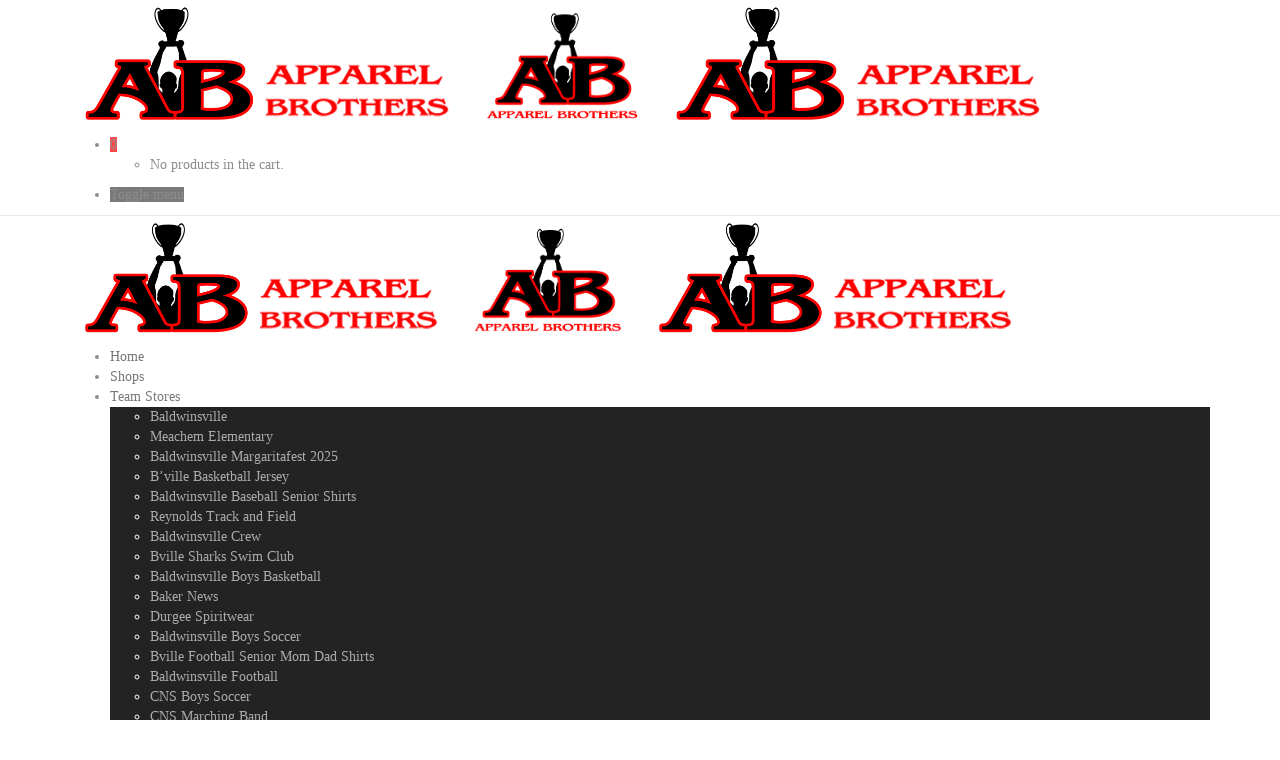

--- FILE ---
content_type: text/html; charset=UTF-8
request_url: https://www.apparelbrothers.com/product/port-authority-fleece-jacket-ladies-bcg/
body_size: 17920
content:
<!DOCTYPE html>
<html lang="en-US">
<head>
	<meta charset="UTF-8">

			<meta name="viewport" content="width=device-width, initial-scale=1">
	
				
	<title>Port Authority Fleece Jacket &#8211; Ladies &#8211; BCG &#8211; Apparel Brothers</title>
<meta name='robots' content='max-image-preview:large' />
<link rel="alternate" type="application/rss+xml" title="Apparel Brothers &raquo; Feed" href="https://www.apparelbrothers.com/feed/" />
<link rel="alternate" type="application/rss+xml" title="Apparel Brothers &raquo; Comments Feed" href="https://www.apparelbrothers.com/comments/feed/" />
<link rel="alternate" type="application/rss+xml" title="Apparel Brothers &raquo; Port Authority Fleece Jacket &#8211; Ladies &#8211; BCG Comments Feed" href="https://www.apparelbrothers.com/product/port-authority-fleece-jacket-ladies-bcg/feed/" />
<script type="text/javascript">
/* <![CDATA[ */
window._wpemojiSettings = {"baseUrl":"https:\/\/s.w.org\/images\/core\/emoji\/15.0.3\/72x72\/","ext":".png","svgUrl":"https:\/\/s.w.org\/images\/core\/emoji\/15.0.3\/svg\/","svgExt":".svg","source":{"concatemoji":"https:\/\/www.apparelbrothers.com\/wp-includes\/js\/wp-emoji-release.min.js?ver=6.5.7"}};
/*! This file is auto-generated */
!function(i,n){var o,s,e;function c(e){try{var t={supportTests:e,timestamp:(new Date).valueOf()};sessionStorage.setItem(o,JSON.stringify(t))}catch(e){}}function p(e,t,n){e.clearRect(0,0,e.canvas.width,e.canvas.height),e.fillText(t,0,0);var t=new Uint32Array(e.getImageData(0,0,e.canvas.width,e.canvas.height).data),r=(e.clearRect(0,0,e.canvas.width,e.canvas.height),e.fillText(n,0,0),new Uint32Array(e.getImageData(0,0,e.canvas.width,e.canvas.height).data));return t.every(function(e,t){return e===r[t]})}function u(e,t,n){switch(t){case"flag":return n(e,"\ud83c\udff3\ufe0f\u200d\u26a7\ufe0f","\ud83c\udff3\ufe0f\u200b\u26a7\ufe0f")?!1:!n(e,"\ud83c\uddfa\ud83c\uddf3","\ud83c\uddfa\u200b\ud83c\uddf3")&&!n(e,"\ud83c\udff4\udb40\udc67\udb40\udc62\udb40\udc65\udb40\udc6e\udb40\udc67\udb40\udc7f","\ud83c\udff4\u200b\udb40\udc67\u200b\udb40\udc62\u200b\udb40\udc65\u200b\udb40\udc6e\u200b\udb40\udc67\u200b\udb40\udc7f");case"emoji":return!n(e,"\ud83d\udc26\u200d\u2b1b","\ud83d\udc26\u200b\u2b1b")}return!1}function f(e,t,n){var r="undefined"!=typeof WorkerGlobalScope&&self instanceof WorkerGlobalScope?new OffscreenCanvas(300,150):i.createElement("canvas"),a=r.getContext("2d",{willReadFrequently:!0}),o=(a.textBaseline="top",a.font="600 32px Arial",{});return e.forEach(function(e){o[e]=t(a,e,n)}),o}function t(e){var t=i.createElement("script");t.src=e,t.defer=!0,i.head.appendChild(t)}"undefined"!=typeof Promise&&(o="wpEmojiSettingsSupports",s=["flag","emoji"],n.supports={everything:!0,everythingExceptFlag:!0},e=new Promise(function(e){i.addEventListener("DOMContentLoaded",e,{once:!0})}),new Promise(function(t){var n=function(){try{var e=JSON.parse(sessionStorage.getItem(o));if("object"==typeof e&&"number"==typeof e.timestamp&&(new Date).valueOf()<e.timestamp+604800&&"object"==typeof e.supportTests)return e.supportTests}catch(e){}return null}();if(!n){if("undefined"!=typeof Worker&&"undefined"!=typeof OffscreenCanvas&&"undefined"!=typeof URL&&URL.createObjectURL&&"undefined"!=typeof Blob)try{var e="postMessage("+f.toString()+"("+[JSON.stringify(s),u.toString(),p.toString()].join(",")+"));",r=new Blob([e],{type:"text/javascript"}),a=new Worker(URL.createObjectURL(r),{name:"wpTestEmojiSupports"});return void(a.onmessage=function(e){c(n=e.data),a.terminate(),t(n)})}catch(e){}c(n=f(s,u,p))}t(n)}).then(function(e){for(var t in e)n.supports[t]=e[t],n.supports.everything=n.supports.everything&&n.supports[t],"flag"!==t&&(n.supports.everythingExceptFlag=n.supports.everythingExceptFlag&&n.supports[t]);n.supports.everythingExceptFlag=n.supports.everythingExceptFlag&&!n.supports.flag,n.DOMReady=!1,n.readyCallback=function(){n.DOMReady=!0}}).then(function(){return e}).then(function(){var e;n.supports.everything||(n.readyCallback(),(e=n.source||{}).concatemoji?t(e.concatemoji):e.wpemoji&&e.twemoji&&(t(e.twemoji),t(e.wpemoji)))}))}((window,document),window._wpemojiSettings);
/* ]]> */
</script>
<link rel='stylesheet' id='wc-square-cart-checkout-block-css' href='https://usercontent.one/wp/www.apparelbrothers.com/wp-content/plugins/woocommerce-square/build/assets/frontend/wc-square-cart-checkout-blocks.css?ver=4.8.2' type='text/css' media='all' />
<style id='wp-emoji-styles-inline-css' type='text/css'>

	img.wp-smiley, img.emoji {
		display: inline !important;
		border: none !important;
		box-shadow: none !important;
		height: 1em !important;
		width: 1em !important;
		margin: 0 0.07em !important;
		vertical-align: -0.1em !important;
		background: none !important;
		padding: 0 !important;
	}
</style>
<link rel='stylesheet' id='contact-form-7-css' href='https://usercontent.one/wp/www.apparelbrothers.com/wp-content/plugins/contact-form-7/includes/css/styles.css?ver=5.9.8' type='text/css' media='all' />
<link rel='stylesheet' id='woocommerce-layout-css' href='https://usercontent.one/wp/www.apparelbrothers.com/wp-content/plugins/woocommerce/assets/css/woocommerce-layout.css?ver=9.3.5' type='text/css' media='all' />
<link rel='stylesheet' id='woocommerce-smallscreen-css' href='https://usercontent.one/wp/www.apparelbrothers.com/wp-content/plugins/woocommerce/assets/css/woocommerce-smallscreen.css?ver=9.3.5' type='text/css' media='only screen and (max-width: 768px)' />
<link rel='stylesheet' id='woocommerce-general-css' href='https://usercontent.one/wp/www.apparelbrothers.com/wp-content/plugins/woocommerce/assets/css/woocommerce.css?ver=9.3.5' type='text/css' media='all' />
<style id='woocommerce-inline-inline-css' type='text/css'>
.woocommerce form .form-row .required { visibility: visible; }
</style>
<link rel='stylesheet' id='fw-ext-builder-frontend-grid-css' href='https://usercontent.one/wp/www.apparelbrothers.com/wp-content/plugins/unyson/framework/extensions/builder/static/css/frontend-grid.css?ver=1.2.12' type='text/css' media='all' />
<link rel='stylesheet' id='fw-ext-forms-default-styles-css' href='https://usercontent.one/wp/www.apparelbrothers.com/wp-content/plugins/unyson/framework/extensions/forms/static/css/frontend.css?ver=2.7.31' type='text/css' media='all' />
<link rel='stylesheet' id='font-awesome-css' href='https://usercontent.one/wp/www.apparelbrothers.com/wp-content/plugins/unyson/framework/static/libs/font-awesome/css/font-awesome.min.css?ver=2.7.31' type='text/css' media='all' />
<link rel='stylesheet' id='dashicons-css' href='https://www.apparelbrothers.com/wp-includes/css/dashicons.min.css?ver=6.5.7' type='text/css' media='all' />
<link rel='stylesheet' id='thwepof-public-style-css' href='https://usercontent.one/wp/www.apparelbrothers.com/wp-content/plugins/woo-extra-product-options/public/assets/css/thwepof-public.min.css?ver=6.5.7' type='text/css' media='all' />
<link rel='stylesheet' id='jquery-ui-style-css' href='https://usercontent.one/wp/www.apparelbrothers.com/wp-content/plugins/woo-extra-product-options/public/assets/css/jquery-ui/jquery-ui.css?ver=6.5.7' type='text/css' media='all' />
<link rel='stylesheet' id='jquery-timepicker-css' href='https://usercontent.one/wp/www.apparelbrothers.com/wp-content/plugins/woo-extra-product-options/public/assets/js/timepicker/jquery.timepicker.css?ver=6.5.7' type='text/css' media='all' />
<link rel='stylesheet' id='bootstrap-css' href='https://usercontent.one/wp/www.apparelbrothers.com/wp-content/themes/jevelin/css/plugins/bootstrap.min.css?ver=3.3.4' type='text/css' media='all' />
<link rel='stylesheet' id='jevelin-plugins-css' href='https://usercontent.one/wp/www.apparelbrothers.com/wp-content/themes/jevelin/css/plugins.css?ver=6.5.7' type='text/css' media='all' />
<link rel='stylesheet' id='jevelin-shortcodes-css' href='https://usercontent.one/wp/www.apparelbrothers.com/wp-content/themes/jevelin/css/shortcodes.css?ver=6.5.7' type='text/css' media='all' />
<link rel='stylesheet' id='jevelin-styles-css' href='https://usercontent.one/wp/www.apparelbrothers.com/wp-content/themes/jevelin/style.css?ver=6.5.7' type='text/css' media='all' />
<link rel='stylesheet' id='jevelin-responsive-css' href='https://usercontent.one/wp/www.apparelbrothers.com/wp-content/themes/jevelin/css/responsive.css?ver=6.5.7' type='text/css' media='all' />
<style id='jevelin-responsive-inline-css' type='text/css'>
.cf7-required:after,.woocommerce ul.products li.product a h3:hover,.woocommerce ul.products li.product ins,.post-title h2:hover,.sh-team:hover .sh-team-role,.sh-team-style4 .sh-team-role,.sh-team-style4 .sh-team-icon:hover i,.sh-header-search-submit,.woocommerce .woocommerce-tabs li.active a,.woocommerce .required,.sh-recent-products .woocommerce .star-rating span::before,.woocommerce .woocomerce-styling .star-rating span::before,.woocommerce div.product p.price,.woocomerce-styling li.product .amount,.post-format-icon,.sh-accent-color,.sh-blog-tag-item:hover h6,ul.page-numbers a:hover,.sh-portfolio-single-info-item i,.sh-filter-item.active,.sh-filter-item:hover,.sh-nav .sh-nav-cart li.menu-item-cart .mini_cart_item .amount,.sh-pricing-button-style3,#sidebar a:not(.sh-social-widgets-item):hover,.logged-in-as a:hover,.woocommerce table.shop_table.cart a:hover,.wrap-forms sup:before,.sh-comment-date a:hover,.reply a.comment-edit-link,.comment-respond #cancel-comment-reply-link,.sh-portfolio-title:hover,.sh-portfolio-single-related-mini h5:hover,.sh-header-top-10 .header-contacts-details-large-icon i,.sh-unyson-frontend-test.active,.plyr--full-ui input[type=range],.woocommerce td.woocommerce-grouped-product-list-item__label a:hover {color: #f94d4d!important;}.woocommerce p.stars.selected a:not(.active),.woocommerce p.stars.selected a.active,.sh-dropcaps-full-square,.sh-dropcaps-full-square-border,.masonry2 .post-content-container a.post-meta-comments:hover,.sh-header-builder-edit:hover {background-color: #f94d4d;}.contact-form input[type="submit"],.sh-back-to-top:hover,.sh-dropcaps-full-square-tale,.sh-404-button,.woocommerce .wc-forward,.woocommerce .checkout-button,.woocommerce div.product form.cart button,.woocommerce .button:not(.add_to_cart_button),.sh-blog-tag-item,.sh-comments .submit,.sh-sidebar-search-active .search-field,.sh-nav .sh-nav-cart .buttons a.checkout,ul.page-numbers .current,ul.page-numbers .current:hover,.post-background,.post-item .post-category .post-category-list,.cart-icon span,.comment-input-required,.widget_tag_cloud a:hover,.widget_product_tag_cloud a:hover,.woocommerce #respond input#submit,.sh-portfolio-overlay1-bar,.sh-pricing-button-style4,.sh-pricing-button-style11,.sh-revslider-button2,.sh-portfolio-default2 .sh-portfolio-title,.sh-recent-posts-widgets-count,.sh-filter-item.active:after,.blog-style-largedate .post-comments,.sh-video-player-style1 .sh-video-player-image-play,.sh-video-player-style2 .sh-video-player-image-play:hover,.sh-video-player-style2 .sh-video-player-image-play:focus,.woocommerce .woocommerce-tabs li a:after,.sh-image-gallery .slick-dots li.slick-active button,.sh-recent-posts-carousel .slick-dots li.slick-active button,.sh-recent-products-carousel .slick-dots li.slick-active button,.sh-settings-container-bar .sh-progress-status-value,.post-password-form input[type="submit"],.wpcf7-form .wpcf7-submit,.sh-portfolio-filter-style3 .sh-filter-item.active .sh-filter-item-content,.sh-portfolio-filter-style4 .sh-filter-item:hover .sh-filter-item-content,.sh-woocommerce-categories-count,.sh-woocommerce-products-style2 .woocommerce ul.products li.product .add_to_cart_button:hover,.woocomerce-styling.sh-woocommerce-products-style2 ul.products li.product .add_to_cart_button:hover,.sh-icon-group-style2 .sh-icon-group-item:hover,.sh-text-background,.plyr--audio .plyr__control.plyr__tab-focus,.plyr--audio .plyr__control:hover,.plyr--audio .plyr__control[aria-expanded=true] {background-color: #f94d4d!important;}.sh-cf7-style4 form input:not(.wpcf7-submit):focus {border-bottom-color: #f94d4d;}::selection {background-color: #f94d4d!important;color: #fff;}::-moz-selection {background-color: #f94d4d!important;color: #fff;}.woocommerce .woocommerce-tabs li.active a {border-bottom-color: #f94d4d!important;}#header-quote,.sh-dropcaps-full-square-tale:after,.sh-blog-tag-item:after,.widget_tag_cloud a:hover:after,.widget_product_tag_cloud a:hover:after {border-left-color: #f94d4d!important;}.cart-icon .cart-icon-triangle-color {border-right-color: #f94d4d!important;}.sh-back-to-top:hover,.widget_price_filter .ui-slider .ui-slider-handle,.sh-sidebar-search-active .search-field:hover,.sh-sidebar-search-active .search-field:focus,.sh-cf7-style2 form p input:not(.wpcf7-submit):focus,.sh-cf7-style2 form p textarea:focus {border-color: #f94d4d!important;}.post-item .post-category .arrow-right {border-left-color: #f94d4d;}.woocommerce .wc-forward:hover,.woocommerce .button:not(.add_to_cart_button):hover,.woocommerce .checkout-button:hover,.woocommerce #respond input#submit:hover,.contact-form input[type="submit"]:hover,.wpcf7-form .wpcf7-submit:hover,.sh-video-player-image-play:hover,.sh-404-button:hover,.post-password-form input[type="submit"],.sh-pricing-button-style11:hover,.sh-revslider-button2.spacing-animation:not(.inverted):hover {background-color: #f94d4d!important;}.sh-cf7-unyson form .wpcf7-submit {background-size: 200% auto;background-image: linear-gradient(to right, #f94d4d , #f94d4d, #f94d4d);}.sh-mini-overlay-container,.sh-portfolio-overlay-info-box,.sh-portfolio-overlay-bottom .sh-portfolio-icon,.sh-portfolio-overlay-bottom .sh-portfolio-text,.sh-portfolio-overlay2-bar,.sh-portfolio-overlay2-data,.sh-portfolio-overlay3-data {background-color: rgba(249,77,77,0.75)!important;}.widget_price_filter .ui-slider .ui-slider-range {background-color: rgba(249,77,77,0.5)!important;}.sh-team-social-overlay2 .sh-team-image:hover .sh-team-overlay2,.sh-overlay-style1,.sh-portfolio-overlay4 {background-color: rgba(249,77,77,0.8)!important;}.sh-header .sh-nav > .current_page_item > a,.sh-header .sh-nav > .current-menu-ancestor > a,.sh-header .sh-nav > .current-menu-item > a,.sh-header-left-side .sh-nav > .current_page_item > a {color: #f94d4d!important;}.sh-popover-mini:not(.sh-popover-mini-dark) {background-color: #f94d4d;}.sh-popover-mini:not(.sh-popover-mini-dark):before {border-color: transparent transparent #f94d4d #f94d4d!important;}.sh-footer .sh-footer-widgets a:hover,.sh-footer .sh-footer-widgets li a:hover,.sh-footer .sh-footer-widgets h6:hover {color: #f94d4d;}
</style>
<link rel='stylesheet' id='jevelin-ie-css' href='https://usercontent.one/wp/www.apparelbrothers.com/wp-content/themes/jevelin/css/ie.css?ver=6.5.7' type='text/css' media='all' />
<link rel='stylesheet' id='jevelin-theme-settings-css' href='https://usercontent.one/wp/www.apparelbrothers.com/wp-content/uploads/jevelin-dynamic-styles.css?ver=364873749' type='text/css' media='all' />
<link rel='stylesheet' id='plyr-css' href='https://usercontent.one/wp/www.apparelbrothers.com/wp-content/themes/jevelin/css/plugins/plyr.css?ver=6.5.7' type='text/css' media='all' />
<link rel='stylesheet' id='jevelin-child-style-css' href='https://usercontent.one/wp/www.apparelbrothers.com/wp-content/themes/jevelin-child/style.css?ver=6.5.7' type='text/css' media='all' />
<script type="text/javascript" src="https://www.apparelbrothers.com/wp-includes/js/jquery/jquery.min.js?ver=3.7.1" id="jquery-core-js"></script>
<script type="text/javascript" src="https://www.apparelbrothers.com/wp-includes/js/jquery/jquery-migrate.min.js?ver=3.4.1" id="jquery-migrate-js"></script>
<script type="text/javascript" src="https://usercontent.one/wp/www.apparelbrothers.com/wp-content/plugins/woocommerce/assets/js/jquery-blockui/jquery.blockUI.min.js?ver=2.7.0-wc.9.3.5" id="jquery-blockui-js" data-wp-strategy="defer"></script>
<script type="text/javascript" id="wc-add-to-cart-js-extra">
/* <![CDATA[ */
var wc_add_to_cart_params = {"ajax_url":"\/wp-admin\/admin-ajax.php","wc_ajax_url":"\/?wc-ajax=%%endpoint%%","i18n_view_cart":"View cart","cart_url":"https:\/\/www.apparelbrothers.com\/cart\/","is_cart":"","cart_redirect_after_add":"no"};
/* ]]> */
</script>
<script type="text/javascript" src="https://usercontent.one/wp/www.apparelbrothers.com/wp-content/plugins/woocommerce/assets/js/frontend/add-to-cart.min.js?ver=9.3.5" id="wc-add-to-cart-js" data-wp-strategy="defer"></script>
<script type="text/javascript" id="wc-single-product-js-extra">
/* <![CDATA[ */
var wc_single_product_params = {"i18n_required_rating_text":"Please select a rating","review_rating_required":"yes","flexslider":{"rtl":false,"animation":"slide","smoothHeight":true,"directionNav":false,"controlNav":"thumbnails","slideshow":false,"animationSpeed":500,"animationLoop":false,"allowOneSlide":false},"zoom_enabled":"","zoom_options":[],"photoswipe_enabled":"","photoswipe_options":{"shareEl":false,"closeOnScroll":false,"history":false,"hideAnimationDuration":0,"showAnimationDuration":0},"flexslider_enabled":""};
/* ]]> */
</script>
<script type="text/javascript" src="https://usercontent.one/wp/www.apparelbrothers.com/wp-content/plugins/woocommerce/assets/js/frontend/single-product.min.js?ver=9.3.5" id="wc-single-product-js" defer="defer" data-wp-strategy="defer"></script>
<script type="text/javascript" src="https://usercontent.one/wp/www.apparelbrothers.com/wp-content/plugins/woocommerce/assets/js/js-cookie/js.cookie.min.js?ver=2.1.4-wc.9.3.5" id="js-cookie-js" defer="defer" data-wp-strategy="defer"></script>
<script type="text/javascript" id="woocommerce-js-extra">
/* <![CDATA[ */
var woocommerce_params = {"ajax_url":"\/wp-admin\/admin-ajax.php","wc_ajax_url":"\/?wc-ajax=%%endpoint%%"};
/* ]]> */
</script>
<script type="text/javascript" src="https://usercontent.one/wp/www.apparelbrothers.com/wp-content/plugins/woocommerce/assets/js/frontend/woocommerce.min.js?ver=9.3.5" id="woocommerce-js" defer="defer" data-wp-strategy="defer"></script>
<script type="text/javascript" src="https://usercontent.one/wp/www.apparelbrothers.com/wp-content/plugins/js_composer/assets/js/vendors/woocommerce-add-to-cart.js?ver=6.4.1" id="vc_woocommerce-add-to-cart-js-js"></script>
<script type="text/javascript" src="https://usercontent.one/wp/www.apparelbrothers.com/wp-content/themes/jevelin/js/plugins.js?ver=6.5.7" id="jevelin-plugins-js"></script>
<script type="text/javascript" id="jevelin-scripts-js-extra">
/* <![CDATA[ */
var jevelin_loadmore_posts = {"ajax_url":"https:\/\/www.apparelbrothers.com\/wp-admin\/admin-ajax.php"};
var jevelin = {"page_loader":"0","notice":"","header_animation_dropdown_delay":"1000","header_animation_dropdown":"easeOutQuint","header_animation_dropdown_speed":"300","lightbox_opacity":"0.88","lightbox_transition":"elastic","lightbox_window_max_width":"1200","lightbox_window_max_height":"1200","lightbox_window_size":"0.8","page_numbers_prev":"Previous","page_numbers_next":"Next","rtl_support":"","footer_parallax":"","one_pager":"1","wc_lightbox":"jevelin","quantity_button":"on"};
/* ]]> */
</script>
<script type="text/javascript" src="https://usercontent.one/wp/www.apparelbrothers.com/wp-content/themes/jevelin/js/scripts.js?ver=6.5.7" id="jevelin-scripts-js"></script>
<script type="text/javascript" src="https://usercontent.one/wp/www.apparelbrothers.com/wp-content/themes/jevelin/js/plugins/plyr.min.js?ver=6.5.7" id="plyr-js"></script>
<script type="text/javascript" src="https://usercontent.one/wp/www.apparelbrothers.com/wp-content/themes/jevelin-child/js/scripts.js?ver=6.5.7" id="jevelin-child-scripts-js"></script>
<link rel="https://api.w.org/" href="https://www.apparelbrothers.com/wp-json/" /><link rel="alternate" type="application/json" href="https://www.apparelbrothers.com/wp-json/wp/v2/product/26466" /><link rel="EditURI" type="application/rsd+xml" title="RSD" href="https://www.apparelbrothers.com/xmlrpc.php?rsd" />
<meta name="generator" content="WordPress 6.5.7" />
<meta name="generator" content="WooCommerce 9.3.5" />
<link rel="canonical" href="https://www.apparelbrothers.com/product/port-authority-fleece-jacket-ladies-bcg/" />
<link rel='shortlink' href='https://www.apparelbrothers.com/?p=26466' />
<link rel="alternate" type="application/json+oembed" href="https://www.apparelbrothers.com/wp-json/oembed/1.0/embed?url=https%3A%2F%2Fwww.apparelbrothers.com%2Fproduct%2Fport-authority-fleece-jacket-ladies-bcg%2F" />
<link rel="alternate" type="text/xml+oembed" href="https://www.apparelbrothers.com/wp-json/oembed/1.0/embed?url=https%3A%2F%2Fwww.apparelbrothers.com%2Fproduct%2Fport-authority-fleece-jacket-ladies-bcg%2F&#038;format=xml" />
<style>[class*=" icon-oc-"],[class^=icon-oc-]{speak:none;font-style:normal;font-weight:400;font-variant:normal;text-transform:none;line-height:1;-webkit-font-smoothing:antialiased;-moz-osx-font-smoothing:grayscale}.icon-oc-one-com-white-32px-fill:before{content:"901"}.icon-oc-one-com:before{content:"900"}#one-com-icon,.toplevel_page_onecom-wp .wp-menu-image{speak:none;display:flex;align-items:center;justify-content:center;text-transform:none;line-height:1;-webkit-font-smoothing:antialiased;-moz-osx-font-smoothing:grayscale}.onecom-wp-admin-bar-item>a,.toplevel_page_onecom-wp>.wp-menu-name{font-size:16px;font-weight:400;line-height:1}.toplevel_page_onecom-wp>.wp-menu-name img{width:69px;height:9px;}.wp-submenu-wrap.wp-submenu>.wp-submenu-head>img{width:88px;height:auto}.onecom-wp-admin-bar-item>a img{height:7px!important}.onecom-wp-admin-bar-item>a img,.toplevel_page_onecom-wp>.wp-menu-name img{opacity:.8}.onecom-wp-admin-bar-item.hover>a img,.toplevel_page_onecom-wp.wp-has-current-submenu>.wp-menu-name img,li.opensub>a.toplevel_page_onecom-wp>.wp-menu-name img{opacity:1}#one-com-icon:before,.onecom-wp-admin-bar-item>a:before,.toplevel_page_onecom-wp>.wp-menu-image:before{content:'';position:static!important;background-color:rgba(240,245,250,.4);border-radius:102px;width:18px;height:18px;padding:0!important}.onecom-wp-admin-bar-item>a:before{width:14px;height:14px}.onecom-wp-admin-bar-item.hover>a:before,.toplevel_page_onecom-wp.opensub>a>.wp-menu-image:before,.toplevel_page_onecom-wp.wp-has-current-submenu>.wp-menu-image:before{background-color:#76b82a}.onecom-wp-admin-bar-item>a{display:inline-flex!important;align-items:center;justify-content:center}#one-com-logo-wrapper{font-size:4em}#one-com-icon{vertical-align:middle}.imagify-welcome{display:none !important;}</style>	<noscript><style>.woocommerce-product-gallery{ opacity: 1 !important; }</style></noscript>
	<style type="text/css">.recentcomments a{display:inline !important;padding:0 !important;margin:0 !important;}</style><meta name="generator" content="Powered by WPBakery Page Builder - drag and drop page builder for WordPress."/>
<!-- There is no amphtml version available for this URL. --><style id='wp-fonts-local' type='text/css'>
@font-face{font-family:Inter;font-style:normal;font-weight:300 900;font-display:fallback;src:url('https://usercontent.one/wp/www.apparelbrothers.com/wp-content/plugins/woocommerce/assets/fonts/Inter-VariableFont_slnt,wght.woff2') format('woff2');font-stretch:normal;}
@font-face{font-family:Cardo;font-style:normal;font-weight:400;font-display:fallback;src:url('https://usercontent.one/wp/www.apparelbrothers.com/wp-content/plugins/woocommerce/assets/fonts/cardo_normal_400.woff2') format('woff2');}
</style>
					<style type="text/css" id="wp-custom-css">
			.sh-image-widgets img{
	width:250px
		
}
.sh-social-widgets a{
	background:red;
}
.sh-social-widgets i{
	color:red;
}

.sh-titlebar {
	display:none!important;
}		</style>
		<noscript><style> .wpb_animate_when_almost_visible { opacity: 1; }</style></noscript></head>
<body data-rsssl=1 class="product-template-default single single-product postid-26466 theme-jevelin non-logged-in woocommerce woocommerce-page woocommerce-no-js wpb-js-composer js-comp-ver-6.4.1 vc_responsive singular sh-header-mobile-spacing-compact sh-body-header-sticky sh-blog-style2 carousel-dot-style1 carousel-dot-spacing-5px carousel-dot-size-standard">


	
	<div id="page-container" class="">
		

									
					<div role="banner" itemscope="itemscope" itemtype="http://schema.org/WPHeader">
						<header class="primary-mobile">
							
<div id="header-mobile" class="sh-header-mobile">
	<div class="sh-header-mobile-navigation">
		

		<div class="container">
			<div class="sh-table">
				<div class="sh-table-cell sh-group">

										            <div class="header-logo sh-group-equal">
                <a href="https://www.apparelbrothers.com/" class="header-logo-container sh-table-small" rel="home">
                    
                        <div class="sh-table-cell">
                            <img class="sh-standard-logo" src="//www.apparelbrothers.com/wp-content/uploads/2019/07/logo-final.jpg" alt="Apparel Brothers" height="131" />
                            <img class="sh-sticky-logo" src="//www.apparelbrothers.com/wp-content/uploads/2019/07/Apparel-Brothers-art-work-1.png" alt="Apparel Brothers" height="131" />
                            <img class="sh-light-logo" src="//www.apparelbrothers.com/wp-content/uploads/2019/07/logo-final.jpg" alt="Apparel Brothers" height="131" />
                        </div>

                                    </a>
            </div>

    
				</div>
				<div class="sh-table-cell">

										<nav id="header-navigation-mobile" class="header-standard-position">
						<div class="sh-nav-container">
							<ul class="sh-nav">

								
            <li class="menu-item sh-nav-cart sh-nav-special sh-header-builder-main-element-cart">
                <a href="https://www.apparelbrothers.com/cart/">
                    <div class="sh-nav-cart-content">
                        <i class="icon-basket sh-header-builder-main-element-icon"></i>
                        <div class="sh-header-cart-count cart-icon sh-group">

                            <span>0</span>

                        </div>
                    </div>
                    
                </a>
                
                <ul class="sub-menu">
                    <li class="menu-item menu-item-cart">
                        <div class="widget woocommerce widget_shopping_cart"><div class="widget_shopping_cart_content"></div></div>
                    </li>
                </ul>
            </li>							    
        <li class="menu-item sh-nav-dropdown">
            <a>
            <div class="sh-table-full">
                <div class="sh-table-cell">
                    <span class="c-hamburger c-hamburger--htx">
                        <span>Toggle menu</span>
                    </span>
                </div>
            </div></a>
        </li>
							</ul>
						</div>
					</nav>

				</div>
			</div>
		</div>
	</div>

	<nav class="sh-header-mobile-dropdown">
		<div class="container sh-nav-container">
			<ul class="sh-nav-mobile"></ul>
		</div>

		<div class="container sh-nav-container">
							<div class="header-mobile-search">
					<form role="search" method="get" class="header-mobile-form" action="https://www.apparelbrothers.com/">
						<input class="header-mobile-form-input" type="text" placeholder="Search here.." value="" name="s" required />
						<button type="submit" class="header-mobile-form-submit">
							<i class="icon-magnifier"></i>
						</button>
						
											</form>
				</div>
					</div>

					<div class="header-mobile-social-media">
				<div class="sh-clear"></div>			</div>
			</nav>
</div>
						</header>
						<header class="primary-desktop">
							
<div class="sh-header-height">
	<div class="sh-header sh-header-1 sh-sticky-header">
		<div class="container">
			<div class="sh-table">
				<div class="sh-table-cell sh-group">

										            <div class="header-logo sh-group-equal">
                <a href="https://www.apparelbrothers.com/" class="header-logo-container sh-table-small" rel="home">
                    
                        <div class="sh-table-cell">
                            <img class="sh-standard-logo" src="//www.apparelbrothers.com/wp-content/uploads/2019/07/logo-final.jpg" alt="Apparel Brothers" height="131" />
                            <img class="sh-sticky-logo" src="//www.apparelbrothers.com/wp-content/uploads/2019/07/Apparel-Brothers-art-work-1.png" alt="Apparel Brothers" height="131" />
                            <img class="sh-light-logo" src="//www.apparelbrothers.com/wp-content/uploads/2019/07/logo-final.jpg" alt="Apparel Brothers" height="131" />
                        </div>

                                    </a>
            </div>

    
				</div>
				<div class="sh-table-cell">

										<nav id="header-navigation" class="header-standard-position">
													<div class="sh-nav-container"><ul id="menu-menu-1" class="sh-nav"><li id="menu-item-2808" class="menu-item menu-item-type-custom menu-item-object-custom menu-item-home menu-item-2808"><a href="https://www.apparelbrothers.com/" >Home</a></li>
<li id="menu-item-2974" class="menu-item menu-item-type-post_type menu-item-object-page menu-item-2974"><a href="https://www.apparelbrothers.com/team-store/" >Shops</a></li>
<li id="menu-item-3337" class="menu-item menu-item-type-custom menu-item-object-custom menu-item-has-children menu-item-3337"><a href="https://www.apparelbrothers.com/shops-cata/" >Team Stores</a>
<ul class="sub-menu">
	<li id="menu-item-3383" class="menu-item menu-item-type-custom menu-item-object-custom menu-item-3383"><a href="https://www.apparelbrothers.com/product-category/baldwinsville/" >Baldwinsville</a></li>
	<li id="menu-item-33452" class="menu-item menu-item-type-post_type menu-item-object-page menu-item-33452"><a href="https://www.apparelbrothers.com/meachem-elementary/" >Meachem Elementary</a></li>
	<li id="menu-item-32070" class="menu-item menu-item-type-post_type menu-item-object-page menu-item-32070"><a href="https://www.apparelbrothers.com/baldwinsville-margaritafest-2025/" >Baldwinsville Margaritafest 2025</a></li>
	<li id="menu-item-16592" class="menu-item menu-item-type-post_type menu-item-object-page menu-item-16592"><a href="https://www.apparelbrothers.com/bville-basketball-jersey/" >B’ville Basketball Jersey</a></li>
	<li id="menu-item-31873" class="menu-item menu-item-type-post_type menu-item-object-page menu-item-31873"><a href="https://www.apparelbrothers.com/baldwinsville-baseball-senior-shirts/" >Baldwinsville Baseball Senior Shirts</a></li>
	<li id="menu-item-22515" class="menu-item menu-item-type-post_type menu-item-object-page menu-item-22515"><a href="https://www.apparelbrothers.com/reynolds-track-and-field-2/" >Reynolds Track and Field</a></li>
	<li id="menu-item-7120" class="menu-item menu-item-type-post_type menu-item-object-page menu-item-7120"><a href="https://www.apparelbrothers.com/baldwinsville-crew-3/" >Baldwinsville Crew</a></li>
	<li id="menu-item-6318" class="menu-item menu-item-type-post_type menu-item-object-page menu-item-6318"><a href="https://www.apparelbrothers.com/bville-sharks-swim-club/" >Bville Sharks Swim Club</a></li>
	<li id="menu-item-7082" class="menu-item menu-item-type-post_type menu-item-object-page menu-item-7082"><a href="https://www.apparelbrothers.com/baldwinsville-boys-basketball/" >Baldwinsville Boys Basketball</a></li>
	<li id="menu-item-20920" class="menu-item menu-item-type-post_type menu-item-object-page menu-item-20920"><a href="https://www.apparelbrothers.com/baker-news-2/" >Baker News</a></li>
	<li id="menu-item-12545" class="menu-item menu-item-type-post_type menu-item-object-page menu-item-12545"><a href="https://www.apparelbrothers.com/durgee-spiritwear/" >Durgee Spiritwear</a></li>
	<li id="menu-item-4964" class="menu-item menu-item-type-post_type menu-item-object-page menu-item-4964"><a href="https://www.apparelbrothers.com/baldwinsville-boys-soccer/" >Baldwinsville Boys Soccer</a></li>
	<li id="menu-item-27244" class="menu-item menu-item-type-post_type menu-item-object-page menu-item-27244"><a href="https://www.apparelbrothers.com/bville-football-mom-dad-shirts/" >Bville Football Senior Mom Dad Shirts</a></li>
	<li id="menu-item-14914" class="menu-item menu-item-type-post_type menu-item-object-page menu-item-14914"><a href="https://www.apparelbrothers.com/baldwinsville-football-2/" >Baldwinsville Football</a></li>
	<li id="menu-item-24603" class="menu-item menu-item-type-post_type menu-item-object-page menu-item-24603"><a href="https://www.apparelbrothers.com/cns-boys-soccer/" >CNS Boys Soccer</a></li>
	<li id="menu-item-17789" class="menu-item menu-item-type-post_type menu-item-object-page menu-item-17789"><a href="https://www.apparelbrothers.com/cns-marching-band/" >CNS Marching Band</a></li>
	<li id="menu-item-28089" class="menu-item menu-item-type-post_type menu-item-object-page menu-item-28089"><a href="https://www.apparelbrothers.com/enjoy-chi/" >Enjoy Chi</a></li>
	<li id="menu-item-29719" class="menu-item menu-item-type-post_type menu-item-object-page menu-item-29719"><a href="https://www.apparelbrothers.com/r-e-d-friday-t-shirt-2/" >R.E.D. Friday T-shirt</a></li>
	<li id="menu-item-29298" class="menu-item menu-item-type-post_type menu-item-object-page menu-item-29298"><a href="https://www.apparelbrothers.com/baldwinsville-wrestling-2/" >Baldwinsville Wrestling</a></li>
	<li id="menu-item-22196" class="menu-item menu-item-type-post_type menu-item-object-page menu-item-22196"><a href="https://www.apparelbrothers.com/?page_id=22195" >River Rhythms</a></li>
	<li id="menu-item-29002" class="menu-item menu-item-type-post_type menu-item-object-page menu-item-29002"><a href="https://www.apparelbrothers.com/?page_id=29001" >Unite the Fight AB</a></li>
	<li id="menu-item-27811" class="menu-item menu-item-type-post_type menu-item-object-page menu-item-27811"><a href="https://www.apparelbrothers.com/orange-crush/" >Orange Crush</a></li>
	<li id="menu-item-24610" class="menu-item menu-item-type-post_type menu-item-object-page menu-item-24610"><a href="https://www.apparelbrothers.com/reynolds-cross-country/" >Reynolds Cross Country</a></li>
	<li id="menu-item-13114" class="menu-item menu-item-type-post_type menu-item-object-page menu-item-13114"><a href="https://www.apparelbrothers.com/st-marys-spiritwear-2/" >St.Mary’s Spiritwear</a></li>
	<li id="menu-item-26777" class="menu-item menu-item-type-post_type menu-item-object-page menu-item-26777"><a href="https://www.apparelbrothers.com/baldwinsville-golf-2/" >Baldwinsville Golf</a></li>
	<li id="menu-item-26445" class="menu-item menu-item-type-post_type menu-item-object-page menu-item-26445"><a href="https://www.apparelbrothers.com/baldwinsville-color-guard/" >Baldwinsville Color Guard</a></li>
	<li id="menu-item-21314" class="menu-item menu-item-type-post_type menu-item-object-page menu-item-21314"><a href="https://www.apparelbrothers.com/cns-percussion/" >CNS Percussion</a></li>
	<li id="menu-item-15386" class="menu-item menu-item-type-post_type menu-item-object-page menu-item-15386"><a href="https://www.apparelbrothers.com/northstars-varsity-2/" >Northstars Varsity</a></li>
	<li id="menu-item-15391" class="menu-item menu-item-type-post_type menu-item-object-page menu-item-15391"><a href="https://www.apparelbrothers.com/northstars-jv-2/" >Northstars JV</a></li>
	<li id="menu-item-15395" class="menu-item menu-item-type-post_type menu-item-object-page menu-item-15395"><a href="https://www.apparelbrothers.com/northstars-junior-2/" >Northstars Junior</a></li>
	<li id="menu-item-13130" class="menu-item menu-item-type-post_type menu-item-object-page menu-item-13130"><a href="https://www.apparelbrothers.com/bville-cheer-spiritwear/" >B’ville Cheer Spiritwear</a></li>
	<li id="menu-item-22610" class="menu-item menu-item-type-post_type menu-item-object-page menu-item-22610"><a href="https://www.apparelbrothers.com/chevon-scott-memorial-2/" >Chevon Scott Memorial</a></li>
	<li id="menu-item-15781" class="menu-item menu-item-type-post_type menu-item-object-page menu-item-15781"><a href="https://www.apparelbrothers.com/baldwinsville-tennis/" >Baldwinsville Tennis</a></li>
	<li id="menu-item-21411" class="menu-item menu-item-type-post_type menu-item-object-page menu-item-21411"><a href="https://www.apparelbrothers.com/red-storm/" >Red Storm</a></li>
	<li id="menu-item-13847" class="menu-item menu-item-type-post_type menu-item-object-page menu-item-13847"><a href="https://www.apparelbrothers.com/baldwinsville-boys-volleyball/" >Baldwinsville Boys Volleyball</a></li>
	<li id="menu-item-5000" class="menu-item menu-item-type-post_type menu-item-object-page menu-item-5000"><a href="https://www.apparelbrothers.com/reynolds-elementary-spirit-wear/" >Reynolds Elementary Spirit Wear</a></li>
	<li id="menu-item-18181" class="menu-item menu-item-type-post_type menu-item-object-page menu-item-18181"><a href="https://www.apparelbrothers.com/van-buren-elementary/" >Van Buren Elementary</a></li>
	<li id="menu-item-10932" class="menu-item menu-item-type-post_type menu-item-object-page menu-item-10932"><a href="https://www.apparelbrothers.com/mcnamara-spiritwear/" >McNamara Spiritwear</a></li>
	<li id="menu-item-18528" class="menu-item menu-item-type-post_type menu-item-object-page menu-item-18528"><a href="https://www.apparelbrothers.com/reynolds-bee-healthy-and-wellness-club/" >Reynolds Bee Healthy and WELLness Club</a></li>
	<li id="menu-item-16671" class="menu-item menu-item-type-post_type menu-item-object-page menu-item-16671"><a href="https://www.apparelbrothers.com/bville-pop-warner-football/" >B’ville Pop Warner Football</a></li>
	<li id="menu-item-13843" class="menu-item menu-item-type-post_type menu-item-object-page menu-item-13843"><a href="https://www.apparelbrothers.com/baldwinsville-hockey/" >Baldwinsville Hockey</a></li>
	<li id="menu-item-4963" class="menu-item menu-item-type-post_type menu-item-object-page menu-item-4963"><a href="https://www.apparelbrothers.com/baldwinsville-girls-swimming/" >Baldwinsville Girls Swimming</a></li>
	<li id="menu-item-13124" class="menu-item menu-item-type-post_type menu-item-object-page menu-item-13124"><a href="https://www.apparelbrothers.com/smoke-tree-farm/" >Smoke Tree Farm</a></li>
	<li id="menu-item-10465" class="menu-item menu-item-type-post_type menu-item-object-page menu-item-10465"><a href="https://www.apparelbrothers.com/van-buren-store-2020/" >Van Buren Store 2020</a></li>
	<li id="menu-item-8255" class="menu-item menu-item-type-post_type menu-item-object-page menu-item-8255"><a href="https://www.apparelbrothers.com/upstate-legends/" >Upstate Legends</a></li>
	<li id="menu-item-12978" class="menu-item menu-item-type-post_type menu-item-object-page menu-item-12978"><a href="https://www.apparelbrothers.com/baldwinsville-esports-2/" >Baldwinsville ESPORTS</a></li>
	<li id="menu-item-7129" class="menu-item menu-item-type-post_type menu-item-object-page menu-item-7129"><a href="https://www.apparelbrothers.com/baldwinsville-track-and-field/" >Baldwinsville Track and Field</a></li>
	<li id="menu-item-10667" class="menu-item menu-item-type-post_type menu-item-object-page menu-item-10667"><a href="https://www.apparelbrothers.com/facs-teachers/" >FACS Teachers</a></li>
	<li id="menu-item-7086" class="menu-item menu-item-type-post_type menu-item-object-page menu-item-7086"><a href="https://www.apparelbrothers.com/baldwinsville-bowling-3/" >Baldwinsville Bowling</a></li>
	<li id="menu-item-4962" class="menu-item menu-item-type-post_type menu-item-object-page menu-item-4962"><a href="https://www.apparelbrothers.com/baldwinsville-girls-volleyball/" >Baldwinsville Girls Volleyball</a></li>
	<li id="menu-item-10458" class="menu-item menu-item-type-post_type menu-item-object-page menu-item-10458"><a href="https://www.apparelbrothers.com/durgee-store-2020/" >Durgee Store 2020</a></li>
	<li id="menu-item-12548" class="menu-item menu-item-type-post_type menu-item-object-page menu-item-12548"><a href="https://www.apparelbrothers.com/durgee-store-2020/" >Durgee Store 2020</a></li>
</ul>
</li>
<li id="menu-item-3359" class="menu-item menu-item-type-custom menu-item-object-custom menu-item-has-children menu-item-3359"><a href="https://www.apparelbrothers.com/work-cata" >Our Work</a>
<ul class="sub-menu">
	<li id="menu-item-3310" class="menu-item menu-item-type-taxonomy menu-item-object-fw-portfolio-category menu-item-3310"><a href="https://www.apparelbrothers.com/portfolio/embroidery/" >Embroidery</a></li>
	<li id="menu-item-3311" class="menu-item menu-item-type-taxonomy menu-item-object-fw-portfolio-category menu-item-3311"><a href="https://www.apparelbrothers.com/portfolio/promotional-products/" >Promotional Products</a></li>
	<li id="menu-item-3313" class="menu-item menu-item-type-taxonomy menu-item-object-fw-portfolio-category menu-item-3313"><a href="https://www.apparelbrothers.com/portfolio/accessories/" >Accessories</a></li>
	<li id="menu-item-3312" class="menu-item menu-item-type-taxonomy menu-item-object-fw-portfolio-category menu-item-3312"><a href="https://www.apparelbrothers.com/portfolio/screen-printing-transfers/" >Screen Printing and Transfers</a></li>
</ul>
</li>
<li id="menu-item-2890" class="menu-item menu-item-type-post_type menu-item-object-page menu-item-2890"><a href="https://www.apparelbrothers.com/contact-us/" >Contact Us</a></li>
<li id="menu-item-34635" class="menu-item menu-item-type-post_type menu-item-object-page menu-item-34635"><a href="https://www.apparelbrothers.com/cns-winterguard-2/" >CNS Winterguard</a></li>

            <li class="menu-item sh-nav-cart sh-nav-special sh-header-builder-main-element-cart">
                <a href="https://www.apparelbrothers.com/cart/">
                    <div class="sh-nav-cart-content">
                        <i class="icon-basket sh-header-builder-main-element-icon"></i>
                        <div class="sh-header-cart-count cart-icon sh-group">

                            <span>0</span>

                        </div>
                    </div>
                    
                </a>
                
                <ul class="sub-menu">
                    <li class="menu-item menu-item-cart">
                        <div class="widget woocommerce widget_shopping_cart"><div class="widget_shopping_cart_content"></div></div>
                    </li>
                </ul>
            </li>
            <li class="menu-item sh-nav-search sh-nav-special">
                <a href="#"><i class="icon icon-magnifier"></i></a>
            </li>
            <li class="menu-item sh-nav-social sh-nav-special">
                <div class="sh-clear"></div>
            </li></ul></div>											</nav>

				</div>
			</div>
		</div>

		
<div  id="header-search" class="sh-header-search">
	<div class="sh-table-full">
		<div class="sh-table-cell">

			<div class="line-test">
				<div class="container">

					<form method="get" class="sh-header-search-form" action="https://www.apparelbrothers.com/">
						<input type="search" class="sh-header-search-input" placeholder="Search Here.." value="" name="s" required />
						<button type="submit" class="sh-header-search-submit">
							<i class="icon-magnifier"></i>
						</button>
						<div class="sh-header-search-close close-header-search">
							<i class="ti-close"></i>
						</div>

											</form>

				</div>
			</div>

		</div>
	</div>
</div>
	</div>
</div>
						</header>
					</div>

							
			
	
		
		
			<div class="sh-titlebar sh-titlebar-mobile-layout-compact sh-titlebar-mobile-title-on">
				<div class="container">
					<div class="sh-table sh-titlebar-height-medium">
						<div class="titlebar-title sh-table-cell">

							<h2>
								Shop							</h2>

						</div>
						<div class="title-level sh-table-cell">

							<div id="breadcrumbs" class="breadcrumb-trail breadcrumbs"><span class="item-home"><a class="bread-link bread-home" href="https://www.apparelbrothers.com/" title="Home">Home</a></span><span class="separator"> &gt; </span><span class="item-cat item-custom-post-type-product"><a class="bread-cat bread-custom-post-type-product" href="https://www.apparelbrothers.com/shop/" title="Products">Products</a></span><span class="separator"> &gt; </span><span class="item-current item-26466"><span class="bread-current bread-26466" title="Port Authority Fleece Jacket - Ladies - BCG">Port Authority Fleece Jacket - Ladies - BCG</span></span></div>
						</div>
					</div>
				</div>
			</div>

					

		

        

			<div id="wrapper">
				

				<div class="content-container sh-page-layout-default">
									<div class="container entry-content">
				
				

<div class="woocomerce-styling">
	<div id="content" class="">
		
<div class="woocommerce-notices-wrapper"></div><div id="product-26466" class="product type-product post-26466 status-publish first instock product_cat-baldwinsville-color-guard has-post-thumbnail taxable shipping-taxable purchasable product-type-variable">
	<div class="sh-woo-layout row">
		<div class="sh-woo-layout-left col-md-6">

			<div class="sh-woo-layout-image">
				<div class="woocommerce-product-gallery woocommerce-product-gallery--with-images woocommerce-product-gallery--columns-4 images" data-columns="4" style="opacity: 0; transition: opacity .25s ease-in-out;">
	<figure class="woocommerce-product-gallery__wrapper">
		<div data-thumb="https://usercontent.one/wp/www.apparelbrothers.com/wp-content/uploads/2019/07/PA-Jacket-Ladies-BC.png" class="woocommerce-product-gallery__image"><a href="https://usercontent.one/wp/www.apparelbrothers.com/wp-content/uploads/2019/07/PA-Jacket-Ladies-BC.png"><img width="726" height="726" src="https://usercontent.one/wp/www.apparelbrothers.com/wp-content/uploads/2019/07/PA-Jacket-Ladies-BC.png" class="attachment-shop_single size-shop_single wp-post-image" alt="" title="PA Jacket Ladies -BC" data-caption="" data-src="https://usercontent.one/wp/www.apparelbrothers.com/wp-content/uploads/2019/07/PA-Jacket-Ladies-BC.png" data-large_image="https://usercontent.one/wp/www.apparelbrothers.com/wp-content/uploads/2019/07/PA-Jacket-Ladies-BC.png" data-large_image_width="726" data-large_image_height="726" decoding="async" fetchpriority="high" srcset="https://usercontent.one/wp/www.apparelbrothers.com/wp-content/uploads/2019/07/PA-Jacket-Ladies-BC.png 726w, https://usercontent.one/wp/www.apparelbrothers.com/wp-content/uploads/2019/07/PA-Jacket-Ladies-BC-300x300.png 300w, https://usercontent.one/wp/www.apparelbrothers.com/wp-content/uploads/2019/07/PA-Jacket-Ladies-BC-150x150.png 150w, https://usercontent.one/wp/www.apparelbrothers.com/wp-content/uploads/2019/07/PA-Jacket-Ladies-BC-600x600.png 600w, https://usercontent.one/wp/www.apparelbrothers.com/wp-content/uploads/2019/07/PA-Jacket-Ladies-BC-100x100.png 100w, https://usercontent.one/wp/www.apparelbrothers.com/wp-content/uploads/2019/07/PA-Jacket-Ladies-BC-660x660.png 660w" sizes="(max-width: 726px) 100vw, 726px" /></a></div>	</figure>
</div>
			</div>

		</div>
		<div class="sh-woo-layout-right col-md-6">
			<div class="summary entry-summary">

				<h1 itemprop="name" class="product_title entry-title">Port Authority Fleece Jacket &#8211; Ladies &#8211; BCG</h1>
<p class="price"><span class="woocommerce-Price-amount amount"><bdi><span class="woocommerce-Price-currencySymbol">&#36;</span>36.00</bdi></span> &ndash; <span class="woocommerce-Price-amount amount"><bdi><span class="woocommerce-Price-currencySymbol">&#36;</span>40.00</bdi></span></p>

<div class="woo-seperator-line"></div>

<div class="woo-short-description" itemprop="description">
	<p>This exceptionally soft, anti-pill midweight fleece jacket will keep you warm during everyday excursions and it&#8217;s offered at an unbeatable price.</p>
<p>8.3-ounce, 100% polyester<br />
Twill-taped neck<br />
Reverse coil zipper<br />
Chin guard<br />
Knotted zipper pulls<br />
Front zippered pockets<br />
Open cuffs<br />
Open hem with drawcord and toggles for adjustability</p>
</div>

<form class="variations_form cart" action="https://www.apparelbrothers.com/product/port-authority-fleece-jacket-ladies-bcg/" method="post" enctype='multipart/form-data' data-product_id="26466" data-product_variations="[{&quot;attributes&quot;:{&quot;attribute_size&quot;:&quot;XS&quot;,&quot;attribute_personalization&quot;:&quot;Name&quot;},&quot;availability_html&quot;:&quot;&lt;p class=\&quot;stock in-stock\&quot;&gt;30 in stock&lt;\/p&gt;\n&quot;,&quot;backorders_allowed&quot;:false,&quot;dimensions&quot;:{&quot;length&quot;:&quot;&quot;,&quot;width&quot;:&quot;&quot;,&quot;height&quot;:&quot;&quot;},&quot;dimensions_html&quot;:&quot;N\/A&quot;,&quot;display_price&quot;:36,&quot;display_regular_price&quot;:36,&quot;image&quot;:{&quot;title&quot;:&quot;PA Jacket Ladies -BC&quot;,&quot;caption&quot;:&quot;&quot;,&quot;url&quot;:&quot;https:\/\/www.apparelbrothers.com\/wp-content\/uploads\/2019\/07\/PA-Jacket-Ladies-BC.png&quot;,&quot;alt&quot;:&quot;PA Jacket Ladies -BC&quot;,&quot;src&quot;:&quot;https:\/\/www.apparelbrothers.com\/wp-content\/uploads\/2019\/07\/PA-Jacket-Ladies-BC-600x600.png&quot;,&quot;srcset&quot;:&quot;https:\/\/www.apparelbrothers.com\/wp-content\/uploads\/2019\/07\/PA-Jacket-Ladies-BC-600x600.png 600w, https:\/\/www.apparelbrothers.com\/wp-content\/uploads\/2019\/07\/PA-Jacket-Ladies-BC-300x300.png 300w, https:\/\/www.apparelbrothers.com\/wp-content\/uploads\/2019\/07\/PA-Jacket-Ladies-BC-150x150.png 150w, https:\/\/www.apparelbrothers.com\/wp-content\/uploads\/2019\/07\/PA-Jacket-Ladies-BC-100x100.png 100w, https:\/\/www.apparelbrothers.com\/wp-content\/uploads\/2019\/07\/PA-Jacket-Ladies-BC-660x660.png 660w, https:\/\/www.apparelbrothers.com\/wp-content\/uploads\/2019\/07\/PA-Jacket-Ladies-BC.png 726w&quot;,&quot;sizes&quot;:&quot;(max-width: 600px) 100vw, 600px&quot;,&quot;full_src&quot;:&quot;https:\/\/www.apparelbrothers.com\/wp-content\/uploads\/2019\/07\/PA-Jacket-Ladies-BC.png&quot;,&quot;full_src_w&quot;:726,&quot;full_src_h&quot;:726,&quot;gallery_thumbnail_src&quot;:&quot;https:\/\/www.apparelbrothers.com\/wp-content\/uploads\/2019\/07\/PA-Jacket-Ladies-BC-100x100.png&quot;,&quot;gallery_thumbnail_src_w&quot;:100,&quot;gallery_thumbnail_src_h&quot;:100,&quot;thumb_src&quot;:&quot;https:\/\/www.apparelbrothers.com\/wp-content\/uploads\/2019\/07\/PA-Jacket-Ladies-BC-300x300.png&quot;,&quot;thumb_src_w&quot;:300,&quot;thumb_src_h&quot;:300,&quot;src_w&quot;:600,&quot;src_h&quot;:600},&quot;image_id&quot;:26443,&quot;is_downloadable&quot;:false,&quot;is_in_stock&quot;:true,&quot;is_purchasable&quot;:true,&quot;is_sold_individually&quot;:&quot;no&quot;,&quot;is_virtual&quot;:false,&quot;max_qty&quot;:30,&quot;min_qty&quot;:1,&quot;price_html&quot;:&quot;&lt;span class=\&quot;price\&quot;&gt;&lt;span class=\&quot;woocommerce-Price-amount amount\&quot;&gt;&lt;bdi&gt;&lt;span class=\&quot;woocommerce-Price-currencySymbol\&quot;&gt;&amp;#36;&lt;\/span&gt;36.00&lt;\/bdi&gt;&lt;\/span&gt;&lt;\/span&gt;&quot;,&quot;sku&quot;:&quot;&quot;,&quot;variation_description&quot;:&quot;&quot;,&quot;variation_id&quot;:26467,&quot;variation_is_active&quot;:true,&quot;variation_is_visible&quot;:true,&quot;weight&quot;:&quot;&quot;,&quot;weight_html&quot;:&quot;N\/A&quot;},{&quot;attributes&quot;:{&quot;attribute_size&quot;:&quot;XS&quot;,&quot;attribute_personalization&quot;:&quot;No Name&quot;},&quot;availability_html&quot;:&quot;&lt;p class=\&quot;stock in-stock\&quot;&gt;30 in stock&lt;\/p&gt;\n&quot;,&quot;backorders_allowed&quot;:false,&quot;dimensions&quot;:{&quot;length&quot;:&quot;&quot;,&quot;width&quot;:&quot;&quot;,&quot;height&quot;:&quot;&quot;},&quot;dimensions_html&quot;:&quot;N\/A&quot;,&quot;display_price&quot;:36,&quot;display_regular_price&quot;:36,&quot;image&quot;:{&quot;title&quot;:&quot;PA Jacket Ladies -BC&quot;,&quot;caption&quot;:&quot;&quot;,&quot;url&quot;:&quot;https:\/\/www.apparelbrothers.com\/wp-content\/uploads\/2019\/07\/PA-Jacket-Ladies-BC.png&quot;,&quot;alt&quot;:&quot;PA Jacket Ladies -BC&quot;,&quot;src&quot;:&quot;https:\/\/www.apparelbrothers.com\/wp-content\/uploads\/2019\/07\/PA-Jacket-Ladies-BC-600x600.png&quot;,&quot;srcset&quot;:&quot;https:\/\/www.apparelbrothers.com\/wp-content\/uploads\/2019\/07\/PA-Jacket-Ladies-BC-600x600.png 600w, https:\/\/www.apparelbrothers.com\/wp-content\/uploads\/2019\/07\/PA-Jacket-Ladies-BC-300x300.png 300w, https:\/\/www.apparelbrothers.com\/wp-content\/uploads\/2019\/07\/PA-Jacket-Ladies-BC-150x150.png 150w, https:\/\/www.apparelbrothers.com\/wp-content\/uploads\/2019\/07\/PA-Jacket-Ladies-BC-100x100.png 100w, https:\/\/www.apparelbrothers.com\/wp-content\/uploads\/2019\/07\/PA-Jacket-Ladies-BC-660x660.png 660w, https:\/\/www.apparelbrothers.com\/wp-content\/uploads\/2019\/07\/PA-Jacket-Ladies-BC.png 726w&quot;,&quot;sizes&quot;:&quot;(max-width: 600px) 100vw, 600px&quot;,&quot;full_src&quot;:&quot;https:\/\/www.apparelbrothers.com\/wp-content\/uploads\/2019\/07\/PA-Jacket-Ladies-BC.png&quot;,&quot;full_src_w&quot;:726,&quot;full_src_h&quot;:726,&quot;gallery_thumbnail_src&quot;:&quot;https:\/\/www.apparelbrothers.com\/wp-content\/uploads\/2019\/07\/PA-Jacket-Ladies-BC-100x100.png&quot;,&quot;gallery_thumbnail_src_w&quot;:100,&quot;gallery_thumbnail_src_h&quot;:100,&quot;thumb_src&quot;:&quot;https:\/\/www.apparelbrothers.com\/wp-content\/uploads\/2019\/07\/PA-Jacket-Ladies-BC-300x300.png&quot;,&quot;thumb_src_w&quot;:300,&quot;thumb_src_h&quot;:300,&quot;src_w&quot;:600,&quot;src_h&quot;:600},&quot;image_id&quot;:26443,&quot;is_downloadable&quot;:false,&quot;is_in_stock&quot;:true,&quot;is_purchasable&quot;:true,&quot;is_sold_individually&quot;:&quot;no&quot;,&quot;is_virtual&quot;:false,&quot;max_qty&quot;:30,&quot;min_qty&quot;:1,&quot;price_html&quot;:&quot;&lt;span class=\&quot;price\&quot;&gt;&lt;span class=\&quot;woocommerce-Price-amount amount\&quot;&gt;&lt;bdi&gt;&lt;span class=\&quot;woocommerce-Price-currencySymbol\&quot;&gt;&amp;#36;&lt;\/span&gt;36.00&lt;\/bdi&gt;&lt;\/span&gt;&lt;\/span&gt;&quot;,&quot;sku&quot;:&quot;&quot;,&quot;variation_description&quot;:&quot;&quot;,&quot;variation_id&quot;:26468,&quot;variation_is_active&quot;:true,&quot;variation_is_visible&quot;:true,&quot;weight&quot;:&quot;&quot;,&quot;weight_html&quot;:&quot;N\/A&quot;},{&quot;attributes&quot;:{&quot;attribute_size&quot;:&quot;S&quot;,&quot;attribute_personalization&quot;:&quot;Name&quot;},&quot;availability_html&quot;:&quot;&lt;p class=\&quot;stock in-stock\&quot;&gt;19 in stock&lt;\/p&gt;\n&quot;,&quot;backorders_allowed&quot;:false,&quot;dimensions&quot;:{&quot;length&quot;:&quot;&quot;,&quot;width&quot;:&quot;&quot;,&quot;height&quot;:&quot;&quot;},&quot;dimensions_html&quot;:&quot;N\/A&quot;,&quot;display_price&quot;:36,&quot;display_regular_price&quot;:36,&quot;image&quot;:{&quot;title&quot;:&quot;PA Jacket Ladies -BC&quot;,&quot;caption&quot;:&quot;&quot;,&quot;url&quot;:&quot;https:\/\/www.apparelbrothers.com\/wp-content\/uploads\/2019\/07\/PA-Jacket-Ladies-BC.png&quot;,&quot;alt&quot;:&quot;PA Jacket Ladies -BC&quot;,&quot;src&quot;:&quot;https:\/\/www.apparelbrothers.com\/wp-content\/uploads\/2019\/07\/PA-Jacket-Ladies-BC-600x600.png&quot;,&quot;srcset&quot;:&quot;https:\/\/www.apparelbrothers.com\/wp-content\/uploads\/2019\/07\/PA-Jacket-Ladies-BC-600x600.png 600w, https:\/\/www.apparelbrothers.com\/wp-content\/uploads\/2019\/07\/PA-Jacket-Ladies-BC-300x300.png 300w, https:\/\/www.apparelbrothers.com\/wp-content\/uploads\/2019\/07\/PA-Jacket-Ladies-BC-150x150.png 150w, https:\/\/www.apparelbrothers.com\/wp-content\/uploads\/2019\/07\/PA-Jacket-Ladies-BC-100x100.png 100w, https:\/\/www.apparelbrothers.com\/wp-content\/uploads\/2019\/07\/PA-Jacket-Ladies-BC-660x660.png 660w, https:\/\/www.apparelbrothers.com\/wp-content\/uploads\/2019\/07\/PA-Jacket-Ladies-BC.png 726w&quot;,&quot;sizes&quot;:&quot;(max-width: 600px) 100vw, 600px&quot;,&quot;full_src&quot;:&quot;https:\/\/www.apparelbrothers.com\/wp-content\/uploads\/2019\/07\/PA-Jacket-Ladies-BC.png&quot;,&quot;full_src_w&quot;:726,&quot;full_src_h&quot;:726,&quot;gallery_thumbnail_src&quot;:&quot;https:\/\/www.apparelbrothers.com\/wp-content\/uploads\/2019\/07\/PA-Jacket-Ladies-BC-100x100.png&quot;,&quot;gallery_thumbnail_src_w&quot;:100,&quot;gallery_thumbnail_src_h&quot;:100,&quot;thumb_src&quot;:&quot;https:\/\/www.apparelbrothers.com\/wp-content\/uploads\/2019\/07\/PA-Jacket-Ladies-BC-300x300.png&quot;,&quot;thumb_src_w&quot;:300,&quot;thumb_src_h&quot;:300,&quot;src_w&quot;:600,&quot;src_h&quot;:600},&quot;image_id&quot;:26443,&quot;is_downloadable&quot;:false,&quot;is_in_stock&quot;:true,&quot;is_purchasable&quot;:true,&quot;is_sold_individually&quot;:&quot;no&quot;,&quot;is_virtual&quot;:false,&quot;max_qty&quot;:19,&quot;min_qty&quot;:1,&quot;price_html&quot;:&quot;&lt;span class=\&quot;price\&quot;&gt;&lt;span class=\&quot;woocommerce-Price-amount amount\&quot;&gt;&lt;bdi&gt;&lt;span class=\&quot;woocommerce-Price-currencySymbol\&quot;&gt;&amp;#36;&lt;\/span&gt;36.00&lt;\/bdi&gt;&lt;\/span&gt;&lt;\/span&gt;&quot;,&quot;sku&quot;:&quot;&quot;,&quot;variation_description&quot;:&quot;&quot;,&quot;variation_id&quot;:26469,&quot;variation_is_active&quot;:true,&quot;variation_is_visible&quot;:true,&quot;weight&quot;:&quot;&quot;,&quot;weight_html&quot;:&quot;N\/A&quot;},{&quot;attributes&quot;:{&quot;attribute_size&quot;:&quot;S&quot;,&quot;attribute_personalization&quot;:&quot;No Name&quot;},&quot;availability_html&quot;:&quot;&lt;p class=\&quot;stock in-stock\&quot;&gt;29 in stock&lt;\/p&gt;\n&quot;,&quot;backorders_allowed&quot;:false,&quot;dimensions&quot;:{&quot;length&quot;:&quot;&quot;,&quot;width&quot;:&quot;&quot;,&quot;height&quot;:&quot;&quot;},&quot;dimensions_html&quot;:&quot;N\/A&quot;,&quot;display_price&quot;:36,&quot;display_regular_price&quot;:36,&quot;image&quot;:{&quot;title&quot;:&quot;PA Jacket Ladies -BC&quot;,&quot;caption&quot;:&quot;&quot;,&quot;url&quot;:&quot;https:\/\/www.apparelbrothers.com\/wp-content\/uploads\/2019\/07\/PA-Jacket-Ladies-BC.png&quot;,&quot;alt&quot;:&quot;PA Jacket Ladies -BC&quot;,&quot;src&quot;:&quot;https:\/\/www.apparelbrothers.com\/wp-content\/uploads\/2019\/07\/PA-Jacket-Ladies-BC-600x600.png&quot;,&quot;srcset&quot;:&quot;https:\/\/www.apparelbrothers.com\/wp-content\/uploads\/2019\/07\/PA-Jacket-Ladies-BC-600x600.png 600w, https:\/\/www.apparelbrothers.com\/wp-content\/uploads\/2019\/07\/PA-Jacket-Ladies-BC-300x300.png 300w, https:\/\/www.apparelbrothers.com\/wp-content\/uploads\/2019\/07\/PA-Jacket-Ladies-BC-150x150.png 150w, https:\/\/www.apparelbrothers.com\/wp-content\/uploads\/2019\/07\/PA-Jacket-Ladies-BC-100x100.png 100w, https:\/\/www.apparelbrothers.com\/wp-content\/uploads\/2019\/07\/PA-Jacket-Ladies-BC-660x660.png 660w, https:\/\/www.apparelbrothers.com\/wp-content\/uploads\/2019\/07\/PA-Jacket-Ladies-BC.png 726w&quot;,&quot;sizes&quot;:&quot;(max-width: 600px) 100vw, 600px&quot;,&quot;full_src&quot;:&quot;https:\/\/www.apparelbrothers.com\/wp-content\/uploads\/2019\/07\/PA-Jacket-Ladies-BC.png&quot;,&quot;full_src_w&quot;:726,&quot;full_src_h&quot;:726,&quot;gallery_thumbnail_src&quot;:&quot;https:\/\/www.apparelbrothers.com\/wp-content\/uploads\/2019\/07\/PA-Jacket-Ladies-BC-100x100.png&quot;,&quot;gallery_thumbnail_src_w&quot;:100,&quot;gallery_thumbnail_src_h&quot;:100,&quot;thumb_src&quot;:&quot;https:\/\/www.apparelbrothers.com\/wp-content\/uploads\/2019\/07\/PA-Jacket-Ladies-BC-300x300.png&quot;,&quot;thumb_src_w&quot;:300,&quot;thumb_src_h&quot;:300,&quot;src_w&quot;:600,&quot;src_h&quot;:600},&quot;image_id&quot;:26443,&quot;is_downloadable&quot;:false,&quot;is_in_stock&quot;:true,&quot;is_purchasable&quot;:true,&quot;is_sold_individually&quot;:&quot;no&quot;,&quot;is_virtual&quot;:false,&quot;max_qty&quot;:29,&quot;min_qty&quot;:1,&quot;price_html&quot;:&quot;&lt;span class=\&quot;price\&quot;&gt;&lt;span class=\&quot;woocommerce-Price-amount amount\&quot;&gt;&lt;bdi&gt;&lt;span class=\&quot;woocommerce-Price-currencySymbol\&quot;&gt;&amp;#36;&lt;\/span&gt;36.00&lt;\/bdi&gt;&lt;\/span&gt;&lt;\/span&gt;&quot;,&quot;sku&quot;:&quot;&quot;,&quot;variation_description&quot;:&quot;&quot;,&quot;variation_id&quot;:26470,&quot;variation_is_active&quot;:true,&quot;variation_is_visible&quot;:true,&quot;weight&quot;:&quot;&quot;,&quot;weight_html&quot;:&quot;N\/A&quot;},{&quot;attributes&quot;:{&quot;attribute_size&quot;:&quot;M&quot;,&quot;attribute_personalization&quot;:&quot;Name&quot;},&quot;availability_html&quot;:&quot;&lt;p class=\&quot;stock in-stock\&quot;&gt;10 in stock&lt;\/p&gt;\n&quot;,&quot;backorders_allowed&quot;:false,&quot;dimensions&quot;:{&quot;length&quot;:&quot;&quot;,&quot;width&quot;:&quot;&quot;,&quot;height&quot;:&quot;&quot;},&quot;dimensions_html&quot;:&quot;N\/A&quot;,&quot;display_price&quot;:36,&quot;display_regular_price&quot;:36,&quot;image&quot;:{&quot;title&quot;:&quot;PA Jacket Ladies -BC&quot;,&quot;caption&quot;:&quot;&quot;,&quot;url&quot;:&quot;https:\/\/www.apparelbrothers.com\/wp-content\/uploads\/2019\/07\/PA-Jacket-Ladies-BC.png&quot;,&quot;alt&quot;:&quot;PA Jacket Ladies -BC&quot;,&quot;src&quot;:&quot;https:\/\/www.apparelbrothers.com\/wp-content\/uploads\/2019\/07\/PA-Jacket-Ladies-BC-600x600.png&quot;,&quot;srcset&quot;:&quot;https:\/\/www.apparelbrothers.com\/wp-content\/uploads\/2019\/07\/PA-Jacket-Ladies-BC-600x600.png 600w, https:\/\/www.apparelbrothers.com\/wp-content\/uploads\/2019\/07\/PA-Jacket-Ladies-BC-300x300.png 300w, https:\/\/www.apparelbrothers.com\/wp-content\/uploads\/2019\/07\/PA-Jacket-Ladies-BC-150x150.png 150w, https:\/\/www.apparelbrothers.com\/wp-content\/uploads\/2019\/07\/PA-Jacket-Ladies-BC-100x100.png 100w, https:\/\/www.apparelbrothers.com\/wp-content\/uploads\/2019\/07\/PA-Jacket-Ladies-BC-660x660.png 660w, https:\/\/www.apparelbrothers.com\/wp-content\/uploads\/2019\/07\/PA-Jacket-Ladies-BC.png 726w&quot;,&quot;sizes&quot;:&quot;(max-width: 600px) 100vw, 600px&quot;,&quot;full_src&quot;:&quot;https:\/\/www.apparelbrothers.com\/wp-content\/uploads\/2019\/07\/PA-Jacket-Ladies-BC.png&quot;,&quot;full_src_w&quot;:726,&quot;full_src_h&quot;:726,&quot;gallery_thumbnail_src&quot;:&quot;https:\/\/www.apparelbrothers.com\/wp-content\/uploads\/2019\/07\/PA-Jacket-Ladies-BC-100x100.png&quot;,&quot;gallery_thumbnail_src_w&quot;:100,&quot;gallery_thumbnail_src_h&quot;:100,&quot;thumb_src&quot;:&quot;https:\/\/www.apparelbrothers.com\/wp-content\/uploads\/2019\/07\/PA-Jacket-Ladies-BC-300x300.png&quot;,&quot;thumb_src_w&quot;:300,&quot;thumb_src_h&quot;:300,&quot;src_w&quot;:600,&quot;src_h&quot;:600},&quot;image_id&quot;:26443,&quot;is_downloadable&quot;:false,&quot;is_in_stock&quot;:true,&quot;is_purchasable&quot;:true,&quot;is_sold_individually&quot;:&quot;no&quot;,&quot;is_virtual&quot;:false,&quot;max_qty&quot;:10,&quot;min_qty&quot;:1,&quot;price_html&quot;:&quot;&lt;span class=\&quot;price\&quot;&gt;&lt;span class=\&quot;woocommerce-Price-amount amount\&quot;&gt;&lt;bdi&gt;&lt;span class=\&quot;woocommerce-Price-currencySymbol\&quot;&gt;&amp;#36;&lt;\/span&gt;36.00&lt;\/bdi&gt;&lt;\/span&gt;&lt;\/span&gt;&quot;,&quot;sku&quot;:&quot;&quot;,&quot;variation_description&quot;:&quot;&quot;,&quot;variation_id&quot;:26471,&quot;variation_is_active&quot;:true,&quot;variation_is_visible&quot;:true,&quot;weight&quot;:&quot;&quot;,&quot;weight_html&quot;:&quot;N\/A&quot;},{&quot;attributes&quot;:{&quot;attribute_size&quot;:&quot;M&quot;,&quot;attribute_personalization&quot;:&quot;No Name&quot;},&quot;availability_html&quot;:&quot;&lt;p class=\&quot;stock in-stock\&quot;&gt;29 in stock&lt;\/p&gt;\n&quot;,&quot;backorders_allowed&quot;:false,&quot;dimensions&quot;:{&quot;length&quot;:&quot;&quot;,&quot;width&quot;:&quot;&quot;,&quot;height&quot;:&quot;&quot;},&quot;dimensions_html&quot;:&quot;N\/A&quot;,&quot;display_price&quot;:36,&quot;display_regular_price&quot;:36,&quot;image&quot;:{&quot;title&quot;:&quot;PA Jacket Ladies -BC&quot;,&quot;caption&quot;:&quot;&quot;,&quot;url&quot;:&quot;https:\/\/www.apparelbrothers.com\/wp-content\/uploads\/2019\/07\/PA-Jacket-Ladies-BC.png&quot;,&quot;alt&quot;:&quot;PA Jacket Ladies -BC&quot;,&quot;src&quot;:&quot;https:\/\/www.apparelbrothers.com\/wp-content\/uploads\/2019\/07\/PA-Jacket-Ladies-BC-600x600.png&quot;,&quot;srcset&quot;:&quot;https:\/\/www.apparelbrothers.com\/wp-content\/uploads\/2019\/07\/PA-Jacket-Ladies-BC-600x600.png 600w, https:\/\/www.apparelbrothers.com\/wp-content\/uploads\/2019\/07\/PA-Jacket-Ladies-BC-300x300.png 300w, https:\/\/www.apparelbrothers.com\/wp-content\/uploads\/2019\/07\/PA-Jacket-Ladies-BC-150x150.png 150w, https:\/\/www.apparelbrothers.com\/wp-content\/uploads\/2019\/07\/PA-Jacket-Ladies-BC-100x100.png 100w, https:\/\/www.apparelbrothers.com\/wp-content\/uploads\/2019\/07\/PA-Jacket-Ladies-BC-660x660.png 660w, https:\/\/www.apparelbrothers.com\/wp-content\/uploads\/2019\/07\/PA-Jacket-Ladies-BC.png 726w&quot;,&quot;sizes&quot;:&quot;(max-width: 600px) 100vw, 600px&quot;,&quot;full_src&quot;:&quot;https:\/\/www.apparelbrothers.com\/wp-content\/uploads\/2019\/07\/PA-Jacket-Ladies-BC.png&quot;,&quot;full_src_w&quot;:726,&quot;full_src_h&quot;:726,&quot;gallery_thumbnail_src&quot;:&quot;https:\/\/www.apparelbrothers.com\/wp-content\/uploads\/2019\/07\/PA-Jacket-Ladies-BC-100x100.png&quot;,&quot;gallery_thumbnail_src_w&quot;:100,&quot;gallery_thumbnail_src_h&quot;:100,&quot;thumb_src&quot;:&quot;https:\/\/www.apparelbrothers.com\/wp-content\/uploads\/2019\/07\/PA-Jacket-Ladies-BC-300x300.png&quot;,&quot;thumb_src_w&quot;:300,&quot;thumb_src_h&quot;:300,&quot;src_w&quot;:600,&quot;src_h&quot;:600},&quot;image_id&quot;:26443,&quot;is_downloadable&quot;:false,&quot;is_in_stock&quot;:true,&quot;is_purchasable&quot;:true,&quot;is_sold_individually&quot;:&quot;no&quot;,&quot;is_virtual&quot;:false,&quot;max_qty&quot;:29,&quot;min_qty&quot;:1,&quot;price_html&quot;:&quot;&lt;span class=\&quot;price\&quot;&gt;&lt;span class=\&quot;woocommerce-Price-amount amount\&quot;&gt;&lt;bdi&gt;&lt;span class=\&quot;woocommerce-Price-currencySymbol\&quot;&gt;&amp;#36;&lt;\/span&gt;36.00&lt;\/bdi&gt;&lt;\/span&gt;&lt;\/span&gt;&quot;,&quot;sku&quot;:&quot;&quot;,&quot;variation_description&quot;:&quot;&quot;,&quot;variation_id&quot;:26472,&quot;variation_is_active&quot;:true,&quot;variation_is_visible&quot;:true,&quot;weight&quot;:&quot;&quot;,&quot;weight_html&quot;:&quot;N\/A&quot;},{&quot;attributes&quot;:{&quot;attribute_size&quot;:&quot;L&quot;,&quot;attribute_personalization&quot;:&quot;Name&quot;},&quot;availability_html&quot;:&quot;&lt;p class=\&quot;stock in-stock\&quot;&gt;20 in stock&lt;\/p&gt;\n&quot;,&quot;backorders_allowed&quot;:false,&quot;dimensions&quot;:{&quot;length&quot;:&quot;&quot;,&quot;width&quot;:&quot;&quot;,&quot;height&quot;:&quot;&quot;},&quot;dimensions_html&quot;:&quot;N\/A&quot;,&quot;display_price&quot;:36,&quot;display_regular_price&quot;:36,&quot;image&quot;:{&quot;title&quot;:&quot;PA Jacket Ladies -BC&quot;,&quot;caption&quot;:&quot;&quot;,&quot;url&quot;:&quot;https:\/\/www.apparelbrothers.com\/wp-content\/uploads\/2019\/07\/PA-Jacket-Ladies-BC.png&quot;,&quot;alt&quot;:&quot;PA Jacket Ladies -BC&quot;,&quot;src&quot;:&quot;https:\/\/www.apparelbrothers.com\/wp-content\/uploads\/2019\/07\/PA-Jacket-Ladies-BC-600x600.png&quot;,&quot;srcset&quot;:&quot;https:\/\/www.apparelbrothers.com\/wp-content\/uploads\/2019\/07\/PA-Jacket-Ladies-BC-600x600.png 600w, https:\/\/www.apparelbrothers.com\/wp-content\/uploads\/2019\/07\/PA-Jacket-Ladies-BC-300x300.png 300w, https:\/\/www.apparelbrothers.com\/wp-content\/uploads\/2019\/07\/PA-Jacket-Ladies-BC-150x150.png 150w, https:\/\/www.apparelbrothers.com\/wp-content\/uploads\/2019\/07\/PA-Jacket-Ladies-BC-100x100.png 100w, https:\/\/www.apparelbrothers.com\/wp-content\/uploads\/2019\/07\/PA-Jacket-Ladies-BC-660x660.png 660w, https:\/\/www.apparelbrothers.com\/wp-content\/uploads\/2019\/07\/PA-Jacket-Ladies-BC.png 726w&quot;,&quot;sizes&quot;:&quot;(max-width: 600px) 100vw, 600px&quot;,&quot;full_src&quot;:&quot;https:\/\/www.apparelbrothers.com\/wp-content\/uploads\/2019\/07\/PA-Jacket-Ladies-BC.png&quot;,&quot;full_src_w&quot;:726,&quot;full_src_h&quot;:726,&quot;gallery_thumbnail_src&quot;:&quot;https:\/\/www.apparelbrothers.com\/wp-content\/uploads\/2019\/07\/PA-Jacket-Ladies-BC-100x100.png&quot;,&quot;gallery_thumbnail_src_w&quot;:100,&quot;gallery_thumbnail_src_h&quot;:100,&quot;thumb_src&quot;:&quot;https:\/\/www.apparelbrothers.com\/wp-content\/uploads\/2019\/07\/PA-Jacket-Ladies-BC-300x300.png&quot;,&quot;thumb_src_w&quot;:300,&quot;thumb_src_h&quot;:300,&quot;src_w&quot;:600,&quot;src_h&quot;:600},&quot;image_id&quot;:26443,&quot;is_downloadable&quot;:false,&quot;is_in_stock&quot;:true,&quot;is_purchasable&quot;:true,&quot;is_sold_individually&quot;:&quot;no&quot;,&quot;is_virtual&quot;:false,&quot;max_qty&quot;:20,&quot;min_qty&quot;:1,&quot;price_html&quot;:&quot;&lt;span class=\&quot;price\&quot;&gt;&lt;span class=\&quot;woocommerce-Price-amount amount\&quot;&gt;&lt;bdi&gt;&lt;span class=\&quot;woocommerce-Price-currencySymbol\&quot;&gt;&amp;#36;&lt;\/span&gt;36.00&lt;\/bdi&gt;&lt;\/span&gt;&lt;\/span&gt;&quot;,&quot;sku&quot;:&quot;&quot;,&quot;variation_description&quot;:&quot;&quot;,&quot;variation_id&quot;:26473,&quot;variation_is_active&quot;:true,&quot;variation_is_visible&quot;:true,&quot;weight&quot;:&quot;&quot;,&quot;weight_html&quot;:&quot;N\/A&quot;},{&quot;attributes&quot;:{&quot;attribute_size&quot;:&quot;L&quot;,&quot;attribute_personalization&quot;:&quot;No Name&quot;},&quot;availability_html&quot;:&quot;&lt;p class=\&quot;stock in-stock\&quot;&gt;29 in stock&lt;\/p&gt;\n&quot;,&quot;backorders_allowed&quot;:false,&quot;dimensions&quot;:{&quot;length&quot;:&quot;&quot;,&quot;width&quot;:&quot;&quot;,&quot;height&quot;:&quot;&quot;},&quot;dimensions_html&quot;:&quot;N\/A&quot;,&quot;display_price&quot;:36,&quot;display_regular_price&quot;:36,&quot;image&quot;:{&quot;title&quot;:&quot;PA Jacket Ladies -BC&quot;,&quot;caption&quot;:&quot;&quot;,&quot;url&quot;:&quot;https:\/\/www.apparelbrothers.com\/wp-content\/uploads\/2019\/07\/PA-Jacket-Ladies-BC.png&quot;,&quot;alt&quot;:&quot;PA Jacket Ladies -BC&quot;,&quot;src&quot;:&quot;https:\/\/www.apparelbrothers.com\/wp-content\/uploads\/2019\/07\/PA-Jacket-Ladies-BC-600x600.png&quot;,&quot;srcset&quot;:&quot;https:\/\/www.apparelbrothers.com\/wp-content\/uploads\/2019\/07\/PA-Jacket-Ladies-BC-600x600.png 600w, https:\/\/www.apparelbrothers.com\/wp-content\/uploads\/2019\/07\/PA-Jacket-Ladies-BC-300x300.png 300w, https:\/\/www.apparelbrothers.com\/wp-content\/uploads\/2019\/07\/PA-Jacket-Ladies-BC-150x150.png 150w, https:\/\/www.apparelbrothers.com\/wp-content\/uploads\/2019\/07\/PA-Jacket-Ladies-BC-100x100.png 100w, https:\/\/www.apparelbrothers.com\/wp-content\/uploads\/2019\/07\/PA-Jacket-Ladies-BC-660x660.png 660w, https:\/\/www.apparelbrothers.com\/wp-content\/uploads\/2019\/07\/PA-Jacket-Ladies-BC.png 726w&quot;,&quot;sizes&quot;:&quot;(max-width: 600px) 100vw, 600px&quot;,&quot;full_src&quot;:&quot;https:\/\/www.apparelbrothers.com\/wp-content\/uploads\/2019\/07\/PA-Jacket-Ladies-BC.png&quot;,&quot;full_src_w&quot;:726,&quot;full_src_h&quot;:726,&quot;gallery_thumbnail_src&quot;:&quot;https:\/\/www.apparelbrothers.com\/wp-content\/uploads\/2019\/07\/PA-Jacket-Ladies-BC-100x100.png&quot;,&quot;gallery_thumbnail_src_w&quot;:100,&quot;gallery_thumbnail_src_h&quot;:100,&quot;thumb_src&quot;:&quot;https:\/\/www.apparelbrothers.com\/wp-content\/uploads\/2019\/07\/PA-Jacket-Ladies-BC-300x300.png&quot;,&quot;thumb_src_w&quot;:300,&quot;thumb_src_h&quot;:300,&quot;src_w&quot;:600,&quot;src_h&quot;:600},&quot;image_id&quot;:26443,&quot;is_downloadable&quot;:false,&quot;is_in_stock&quot;:true,&quot;is_purchasable&quot;:true,&quot;is_sold_individually&quot;:&quot;no&quot;,&quot;is_virtual&quot;:false,&quot;max_qty&quot;:29,&quot;min_qty&quot;:1,&quot;price_html&quot;:&quot;&lt;span class=\&quot;price\&quot;&gt;&lt;span class=\&quot;woocommerce-Price-amount amount\&quot;&gt;&lt;bdi&gt;&lt;span class=\&quot;woocommerce-Price-currencySymbol\&quot;&gt;&amp;#36;&lt;\/span&gt;36.00&lt;\/bdi&gt;&lt;\/span&gt;&lt;\/span&gt;&quot;,&quot;sku&quot;:&quot;&quot;,&quot;variation_description&quot;:&quot;&quot;,&quot;variation_id&quot;:26474,&quot;variation_is_active&quot;:true,&quot;variation_is_visible&quot;:true,&quot;weight&quot;:&quot;&quot;,&quot;weight_html&quot;:&quot;N\/A&quot;},{&quot;attributes&quot;:{&quot;attribute_size&quot;:&quot;XL&quot;,&quot;attribute_personalization&quot;:&quot;Name&quot;},&quot;availability_html&quot;:&quot;&lt;p class=\&quot;stock in-stock\&quot;&gt;26 in stock&lt;\/p&gt;\n&quot;,&quot;backorders_allowed&quot;:false,&quot;dimensions&quot;:{&quot;length&quot;:&quot;&quot;,&quot;width&quot;:&quot;&quot;,&quot;height&quot;:&quot;&quot;},&quot;dimensions_html&quot;:&quot;N\/A&quot;,&quot;display_price&quot;:36,&quot;display_regular_price&quot;:36,&quot;image&quot;:{&quot;title&quot;:&quot;PA Jacket Ladies -BC&quot;,&quot;caption&quot;:&quot;&quot;,&quot;url&quot;:&quot;https:\/\/www.apparelbrothers.com\/wp-content\/uploads\/2019\/07\/PA-Jacket-Ladies-BC.png&quot;,&quot;alt&quot;:&quot;PA Jacket Ladies -BC&quot;,&quot;src&quot;:&quot;https:\/\/www.apparelbrothers.com\/wp-content\/uploads\/2019\/07\/PA-Jacket-Ladies-BC-600x600.png&quot;,&quot;srcset&quot;:&quot;https:\/\/www.apparelbrothers.com\/wp-content\/uploads\/2019\/07\/PA-Jacket-Ladies-BC-600x600.png 600w, https:\/\/www.apparelbrothers.com\/wp-content\/uploads\/2019\/07\/PA-Jacket-Ladies-BC-300x300.png 300w, https:\/\/www.apparelbrothers.com\/wp-content\/uploads\/2019\/07\/PA-Jacket-Ladies-BC-150x150.png 150w, https:\/\/www.apparelbrothers.com\/wp-content\/uploads\/2019\/07\/PA-Jacket-Ladies-BC-100x100.png 100w, https:\/\/www.apparelbrothers.com\/wp-content\/uploads\/2019\/07\/PA-Jacket-Ladies-BC-660x660.png 660w, https:\/\/www.apparelbrothers.com\/wp-content\/uploads\/2019\/07\/PA-Jacket-Ladies-BC.png 726w&quot;,&quot;sizes&quot;:&quot;(max-width: 600px) 100vw, 600px&quot;,&quot;full_src&quot;:&quot;https:\/\/www.apparelbrothers.com\/wp-content\/uploads\/2019\/07\/PA-Jacket-Ladies-BC.png&quot;,&quot;full_src_w&quot;:726,&quot;full_src_h&quot;:726,&quot;gallery_thumbnail_src&quot;:&quot;https:\/\/www.apparelbrothers.com\/wp-content\/uploads\/2019\/07\/PA-Jacket-Ladies-BC-100x100.png&quot;,&quot;gallery_thumbnail_src_w&quot;:100,&quot;gallery_thumbnail_src_h&quot;:100,&quot;thumb_src&quot;:&quot;https:\/\/www.apparelbrothers.com\/wp-content\/uploads\/2019\/07\/PA-Jacket-Ladies-BC-300x300.png&quot;,&quot;thumb_src_w&quot;:300,&quot;thumb_src_h&quot;:300,&quot;src_w&quot;:600,&quot;src_h&quot;:600},&quot;image_id&quot;:26443,&quot;is_downloadable&quot;:false,&quot;is_in_stock&quot;:true,&quot;is_purchasable&quot;:true,&quot;is_sold_individually&quot;:&quot;no&quot;,&quot;is_virtual&quot;:false,&quot;max_qty&quot;:26,&quot;min_qty&quot;:1,&quot;price_html&quot;:&quot;&lt;span class=\&quot;price\&quot;&gt;&lt;span class=\&quot;woocommerce-Price-amount amount\&quot;&gt;&lt;bdi&gt;&lt;span class=\&quot;woocommerce-Price-currencySymbol\&quot;&gt;&amp;#36;&lt;\/span&gt;36.00&lt;\/bdi&gt;&lt;\/span&gt;&lt;\/span&gt;&quot;,&quot;sku&quot;:&quot;&quot;,&quot;variation_description&quot;:&quot;&quot;,&quot;variation_id&quot;:26475,&quot;variation_is_active&quot;:true,&quot;variation_is_visible&quot;:true,&quot;weight&quot;:&quot;&quot;,&quot;weight_html&quot;:&quot;N\/A&quot;},{&quot;attributes&quot;:{&quot;attribute_size&quot;:&quot;XL&quot;,&quot;attribute_personalization&quot;:&quot;No Name&quot;},&quot;availability_html&quot;:&quot;&lt;p class=\&quot;stock in-stock\&quot;&gt;30 in stock&lt;\/p&gt;\n&quot;,&quot;backorders_allowed&quot;:false,&quot;dimensions&quot;:{&quot;length&quot;:&quot;&quot;,&quot;width&quot;:&quot;&quot;,&quot;height&quot;:&quot;&quot;},&quot;dimensions_html&quot;:&quot;N\/A&quot;,&quot;display_price&quot;:36,&quot;display_regular_price&quot;:36,&quot;image&quot;:{&quot;title&quot;:&quot;PA Jacket Ladies -BC&quot;,&quot;caption&quot;:&quot;&quot;,&quot;url&quot;:&quot;https:\/\/www.apparelbrothers.com\/wp-content\/uploads\/2019\/07\/PA-Jacket-Ladies-BC.png&quot;,&quot;alt&quot;:&quot;PA Jacket Ladies -BC&quot;,&quot;src&quot;:&quot;https:\/\/www.apparelbrothers.com\/wp-content\/uploads\/2019\/07\/PA-Jacket-Ladies-BC-600x600.png&quot;,&quot;srcset&quot;:&quot;https:\/\/www.apparelbrothers.com\/wp-content\/uploads\/2019\/07\/PA-Jacket-Ladies-BC-600x600.png 600w, https:\/\/www.apparelbrothers.com\/wp-content\/uploads\/2019\/07\/PA-Jacket-Ladies-BC-300x300.png 300w, https:\/\/www.apparelbrothers.com\/wp-content\/uploads\/2019\/07\/PA-Jacket-Ladies-BC-150x150.png 150w, https:\/\/www.apparelbrothers.com\/wp-content\/uploads\/2019\/07\/PA-Jacket-Ladies-BC-100x100.png 100w, https:\/\/www.apparelbrothers.com\/wp-content\/uploads\/2019\/07\/PA-Jacket-Ladies-BC-660x660.png 660w, https:\/\/www.apparelbrothers.com\/wp-content\/uploads\/2019\/07\/PA-Jacket-Ladies-BC.png 726w&quot;,&quot;sizes&quot;:&quot;(max-width: 600px) 100vw, 600px&quot;,&quot;full_src&quot;:&quot;https:\/\/www.apparelbrothers.com\/wp-content\/uploads\/2019\/07\/PA-Jacket-Ladies-BC.png&quot;,&quot;full_src_w&quot;:726,&quot;full_src_h&quot;:726,&quot;gallery_thumbnail_src&quot;:&quot;https:\/\/www.apparelbrothers.com\/wp-content\/uploads\/2019\/07\/PA-Jacket-Ladies-BC-100x100.png&quot;,&quot;gallery_thumbnail_src_w&quot;:100,&quot;gallery_thumbnail_src_h&quot;:100,&quot;thumb_src&quot;:&quot;https:\/\/www.apparelbrothers.com\/wp-content\/uploads\/2019\/07\/PA-Jacket-Ladies-BC-300x300.png&quot;,&quot;thumb_src_w&quot;:300,&quot;thumb_src_h&quot;:300,&quot;src_w&quot;:600,&quot;src_h&quot;:600},&quot;image_id&quot;:26443,&quot;is_downloadable&quot;:false,&quot;is_in_stock&quot;:true,&quot;is_purchasable&quot;:true,&quot;is_sold_individually&quot;:&quot;no&quot;,&quot;is_virtual&quot;:false,&quot;max_qty&quot;:30,&quot;min_qty&quot;:1,&quot;price_html&quot;:&quot;&lt;span class=\&quot;price\&quot;&gt;&lt;span class=\&quot;woocommerce-Price-amount amount\&quot;&gt;&lt;bdi&gt;&lt;span class=\&quot;woocommerce-Price-currencySymbol\&quot;&gt;&amp;#36;&lt;\/span&gt;36.00&lt;\/bdi&gt;&lt;\/span&gt;&lt;\/span&gt;&quot;,&quot;sku&quot;:&quot;&quot;,&quot;variation_description&quot;:&quot;&quot;,&quot;variation_id&quot;:26476,&quot;variation_is_active&quot;:true,&quot;variation_is_visible&quot;:true,&quot;weight&quot;:&quot;&quot;,&quot;weight_html&quot;:&quot;N\/A&quot;},{&quot;attributes&quot;:{&quot;attribute_size&quot;:&quot;2XL&quot;,&quot;attribute_personalization&quot;:&quot;Name&quot;},&quot;availability_html&quot;:&quot;&lt;p class=\&quot;stock in-stock\&quot;&gt;27 in stock&lt;\/p&gt;\n&quot;,&quot;backorders_allowed&quot;:false,&quot;dimensions&quot;:{&quot;length&quot;:&quot;&quot;,&quot;width&quot;:&quot;&quot;,&quot;height&quot;:&quot;&quot;},&quot;dimensions_html&quot;:&quot;N\/A&quot;,&quot;display_price&quot;:38,&quot;display_regular_price&quot;:38,&quot;image&quot;:{&quot;title&quot;:&quot;PA Jacket Ladies -BC&quot;,&quot;caption&quot;:&quot;&quot;,&quot;url&quot;:&quot;https:\/\/www.apparelbrothers.com\/wp-content\/uploads\/2019\/07\/PA-Jacket-Ladies-BC.png&quot;,&quot;alt&quot;:&quot;PA Jacket Ladies -BC&quot;,&quot;src&quot;:&quot;https:\/\/www.apparelbrothers.com\/wp-content\/uploads\/2019\/07\/PA-Jacket-Ladies-BC-600x600.png&quot;,&quot;srcset&quot;:&quot;https:\/\/www.apparelbrothers.com\/wp-content\/uploads\/2019\/07\/PA-Jacket-Ladies-BC-600x600.png 600w, https:\/\/www.apparelbrothers.com\/wp-content\/uploads\/2019\/07\/PA-Jacket-Ladies-BC-300x300.png 300w, https:\/\/www.apparelbrothers.com\/wp-content\/uploads\/2019\/07\/PA-Jacket-Ladies-BC-150x150.png 150w, https:\/\/www.apparelbrothers.com\/wp-content\/uploads\/2019\/07\/PA-Jacket-Ladies-BC-100x100.png 100w, https:\/\/www.apparelbrothers.com\/wp-content\/uploads\/2019\/07\/PA-Jacket-Ladies-BC-660x660.png 660w, https:\/\/www.apparelbrothers.com\/wp-content\/uploads\/2019\/07\/PA-Jacket-Ladies-BC.png 726w&quot;,&quot;sizes&quot;:&quot;(max-width: 600px) 100vw, 600px&quot;,&quot;full_src&quot;:&quot;https:\/\/www.apparelbrothers.com\/wp-content\/uploads\/2019\/07\/PA-Jacket-Ladies-BC.png&quot;,&quot;full_src_w&quot;:726,&quot;full_src_h&quot;:726,&quot;gallery_thumbnail_src&quot;:&quot;https:\/\/www.apparelbrothers.com\/wp-content\/uploads\/2019\/07\/PA-Jacket-Ladies-BC-100x100.png&quot;,&quot;gallery_thumbnail_src_w&quot;:100,&quot;gallery_thumbnail_src_h&quot;:100,&quot;thumb_src&quot;:&quot;https:\/\/www.apparelbrothers.com\/wp-content\/uploads\/2019\/07\/PA-Jacket-Ladies-BC-300x300.png&quot;,&quot;thumb_src_w&quot;:300,&quot;thumb_src_h&quot;:300,&quot;src_w&quot;:600,&quot;src_h&quot;:600},&quot;image_id&quot;:26443,&quot;is_downloadable&quot;:false,&quot;is_in_stock&quot;:true,&quot;is_purchasable&quot;:true,&quot;is_sold_individually&quot;:&quot;no&quot;,&quot;is_virtual&quot;:false,&quot;max_qty&quot;:27,&quot;min_qty&quot;:1,&quot;price_html&quot;:&quot;&lt;span class=\&quot;price\&quot;&gt;&lt;span class=\&quot;woocommerce-Price-amount amount\&quot;&gt;&lt;bdi&gt;&lt;span class=\&quot;woocommerce-Price-currencySymbol\&quot;&gt;&amp;#36;&lt;\/span&gt;38.00&lt;\/bdi&gt;&lt;\/span&gt;&lt;\/span&gt;&quot;,&quot;sku&quot;:&quot;&quot;,&quot;variation_description&quot;:&quot;&quot;,&quot;variation_id&quot;:26477,&quot;variation_is_active&quot;:true,&quot;variation_is_visible&quot;:true,&quot;weight&quot;:&quot;&quot;,&quot;weight_html&quot;:&quot;N\/A&quot;},{&quot;attributes&quot;:{&quot;attribute_size&quot;:&quot;2XL&quot;,&quot;attribute_personalization&quot;:&quot;No Name&quot;},&quot;availability_html&quot;:&quot;&lt;p class=\&quot;stock in-stock\&quot;&gt;30 in stock&lt;\/p&gt;\n&quot;,&quot;backorders_allowed&quot;:false,&quot;dimensions&quot;:{&quot;length&quot;:&quot;&quot;,&quot;width&quot;:&quot;&quot;,&quot;height&quot;:&quot;&quot;},&quot;dimensions_html&quot;:&quot;N\/A&quot;,&quot;display_price&quot;:38,&quot;display_regular_price&quot;:38,&quot;image&quot;:{&quot;title&quot;:&quot;PA Jacket Ladies -BC&quot;,&quot;caption&quot;:&quot;&quot;,&quot;url&quot;:&quot;https:\/\/www.apparelbrothers.com\/wp-content\/uploads\/2019\/07\/PA-Jacket-Ladies-BC.png&quot;,&quot;alt&quot;:&quot;PA Jacket Ladies -BC&quot;,&quot;src&quot;:&quot;https:\/\/www.apparelbrothers.com\/wp-content\/uploads\/2019\/07\/PA-Jacket-Ladies-BC-600x600.png&quot;,&quot;srcset&quot;:&quot;https:\/\/www.apparelbrothers.com\/wp-content\/uploads\/2019\/07\/PA-Jacket-Ladies-BC-600x600.png 600w, https:\/\/www.apparelbrothers.com\/wp-content\/uploads\/2019\/07\/PA-Jacket-Ladies-BC-300x300.png 300w, https:\/\/www.apparelbrothers.com\/wp-content\/uploads\/2019\/07\/PA-Jacket-Ladies-BC-150x150.png 150w, https:\/\/www.apparelbrothers.com\/wp-content\/uploads\/2019\/07\/PA-Jacket-Ladies-BC-100x100.png 100w, https:\/\/www.apparelbrothers.com\/wp-content\/uploads\/2019\/07\/PA-Jacket-Ladies-BC-660x660.png 660w, https:\/\/www.apparelbrothers.com\/wp-content\/uploads\/2019\/07\/PA-Jacket-Ladies-BC.png 726w&quot;,&quot;sizes&quot;:&quot;(max-width: 600px) 100vw, 600px&quot;,&quot;full_src&quot;:&quot;https:\/\/www.apparelbrothers.com\/wp-content\/uploads\/2019\/07\/PA-Jacket-Ladies-BC.png&quot;,&quot;full_src_w&quot;:726,&quot;full_src_h&quot;:726,&quot;gallery_thumbnail_src&quot;:&quot;https:\/\/www.apparelbrothers.com\/wp-content\/uploads\/2019\/07\/PA-Jacket-Ladies-BC-100x100.png&quot;,&quot;gallery_thumbnail_src_w&quot;:100,&quot;gallery_thumbnail_src_h&quot;:100,&quot;thumb_src&quot;:&quot;https:\/\/www.apparelbrothers.com\/wp-content\/uploads\/2019\/07\/PA-Jacket-Ladies-BC-300x300.png&quot;,&quot;thumb_src_w&quot;:300,&quot;thumb_src_h&quot;:300,&quot;src_w&quot;:600,&quot;src_h&quot;:600},&quot;image_id&quot;:26443,&quot;is_downloadable&quot;:false,&quot;is_in_stock&quot;:true,&quot;is_purchasable&quot;:true,&quot;is_sold_individually&quot;:&quot;no&quot;,&quot;is_virtual&quot;:false,&quot;max_qty&quot;:30,&quot;min_qty&quot;:1,&quot;price_html&quot;:&quot;&lt;span class=\&quot;price\&quot;&gt;&lt;span class=\&quot;woocommerce-Price-amount amount\&quot;&gt;&lt;bdi&gt;&lt;span class=\&quot;woocommerce-Price-currencySymbol\&quot;&gt;&amp;#36;&lt;\/span&gt;38.00&lt;\/bdi&gt;&lt;\/span&gt;&lt;\/span&gt;&quot;,&quot;sku&quot;:&quot;&quot;,&quot;variation_description&quot;:&quot;&quot;,&quot;variation_id&quot;:26478,&quot;variation_is_active&quot;:true,&quot;variation_is_visible&quot;:true,&quot;weight&quot;:&quot;&quot;,&quot;weight_html&quot;:&quot;N\/A&quot;},{&quot;attributes&quot;:{&quot;attribute_size&quot;:&quot;3XL&quot;,&quot;attribute_personalization&quot;:&quot;Name&quot;},&quot;availability_html&quot;:&quot;&lt;p class=\&quot;stock in-stock\&quot;&gt;30 in stock&lt;\/p&gt;\n&quot;,&quot;backorders_allowed&quot;:false,&quot;dimensions&quot;:{&quot;length&quot;:&quot;&quot;,&quot;width&quot;:&quot;&quot;,&quot;height&quot;:&quot;&quot;},&quot;dimensions_html&quot;:&quot;N\/A&quot;,&quot;display_price&quot;:40,&quot;display_regular_price&quot;:40,&quot;image&quot;:{&quot;title&quot;:&quot;PA Jacket Ladies -BC&quot;,&quot;caption&quot;:&quot;&quot;,&quot;url&quot;:&quot;https:\/\/www.apparelbrothers.com\/wp-content\/uploads\/2019\/07\/PA-Jacket-Ladies-BC.png&quot;,&quot;alt&quot;:&quot;PA Jacket Ladies -BC&quot;,&quot;src&quot;:&quot;https:\/\/www.apparelbrothers.com\/wp-content\/uploads\/2019\/07\/PA-Jacket-Ladies-BC-600x600.png&quot;,&quot;srcset&quot;:&quot;https:\/\/www.apparelbrothers.com\/wp-content\/uploads\/2019\/07\/PA-Jacket-Ladies-BC-600x600.png 600w, https:\/\/www.apparelbrothers.com\/wp-content\/uploads\/2019\/07\/PA-Jacket-Ladies-BC-300x300.png 300w, https:\/\/www.apparelbrothers.com\/wp-content\/uploads\/2019\/07\/PA-Jacket-Ladies-BC-150x150.png 150w, https:\/\/www.apparelbrothers.com\/wp-content\/uploads\/2019\/07\/PA-Jacket-Ladies-BC-100x100.png 100w, https:\/\/www.apparelbrothers.com\/wp-content\/uploads\/2019\/07\/PA-Jacket-Ladies-BC-660x660.png 660w, https:\/\/www.apparelbrothers.com\/wp-content\/uploads\/2019\/07\/PA-Jacket-Ladies-BC.png 726w&quot;,&quot;sizes&quot;:&quot;(max-width: 600px) 100vw, 600px&quot;,&quot;full_src&quot;:&quot;https:\/\/www.apparelbrothers.com\/wp-content\/uploads\/2019\/07\/PA-Jacket-Ladies-BC.png&quot;,&quot;full_src_w&quot;:726,&quot;full_src_h&quot;:726,&quot;gallery_thumbnail_src&quot;:&quot;https:\/\/www.apparelbrothers.com\/wp-content\/uploads\/2019\/07\/PA-Jacket-Ladies-BC-100x100.png&quot;,&quot;gallery_thumbnail_src_w&quot;:100,&quot;gallery_thumbnail_src_h&quot;:100,&quot;thumb_src&quot;:&quot;https:\/\/www.apparelbrothers.com\/wp-content\/uploads\/2019\/07\/PA-Jacket-Ladies-BC-300x300.png&quot;,&quot;thumb_src_w&quot;:300,&quot;thumb_src_h&quot;:300,&quot;src_w&quot;:600,&quot;src_h&quot;:600},&quot;image_id&quot;:26443,&quot;is_downloadable&quot;:false,&quot;is_in_stock&quot;:true,&quot;is_purchasable&quot;:true,&quot;is_sold_individually&quot;:&quot;no&quot;,&quot;is_virtual&quot;:false,&quot;max_qty&quot;:30,&quot;min_qty&quot;:1,&quot;price_html&quot;:&quot;&lt;span class=\&quot;price\&quot;&gt;&lt;span class=\&quot;woocommerce-Price-amount amount\&quot;&gt;&lt;bdi&gt;&lt;span class=\&quot;woocommerce-Price-currencySymbol\&quot;&gt;&amp;#36;&lt;\/span&gt;40.00&lt;\/bdi&gt;&lt;\/span&gt;&lt;\/span&gt;&quot;,&quot;sku&quot;:&quot;&quot;,&quot;variation_description&quot;:&quot;&quot;,&quot;variation_id&quot;:26479,&quot;variation_is_active&quot;:true,&quot;variation_is_visible&quot;:true,&quot;weight&quot;:&quot;&quot;,&quot;weight_html&quot;:&quot;N\/A&quot;},{&quot;attributes&quot;:{&quot;attribute_size&quot;:&quot;3XL&quot;,&quot;attribute_personalization&quot;:&quot;No Name&quot;},&quot;availability_html&quot;:&quot;&lt;p class=\&quot;stock in-stock\&quot;&gt;29 in stock&lt;\/p&gt;\n&quot;,&quot;backorders_allowed&quot;:false,&quot;dimensions&quot;:{&quot;length&quot;:&quot;&quot;,&quot;width&quot;:&quot;&quot;,&quot;height&quot;:&quot;&quot;},&quot;dimensions_html&quot;:&quot;N\/A&quot;,&quot;display_price&quot;:40,&quot;display_regular_price&quot;:40,&quot;image&quot;:{&quot;title&quot;:&quot;PA Jacket Ladies -BC&quot;,&quot;caption&quot;:&quot;&quot;,&quot;url&quot;:&quot;https:\/\/www.apparelbrothers.com\/wp-content\/uploads\/2019\/07\/PA-Jacket-Ladies-BC.png&quot;,&quot;alt&quot;:&quot;PA Jacket Ladies -BC&quot;,&quot;src&quot;:&quot;https:\/\/www.apparelbrothers.com\/wp-content\/uploads\/2019\/07\/PA-Jacket-Ladies-BC-600x600.png&quot;,&quot;srcset&quot;:&quot;https:\/\/www.apparelbrothers.com\/wp-content\/uploads\/2019\/07\/PA-Jacket-Ladies-BC-600x600.png 600w, https:\/\/www.apparelbrothers.com\/wp-content\/uploads\/2019\/07\/PA-Jacket-Ladies-BC-300x300.png 300w, https:\/\/www.apparelbrothers.com\/wp-content\/uploads\/2019\/07\/PA-Jacket-Ladies-BC-150x150.png 150w, https:\/\/www.apparelbrothers.com\/wp-content\/uploads\/2019\/07\/PA-Jacket-Ladies-BC-100x100.png 100w, https:\/\/www.apparelbrothers.com\/wp-content\/uploads\/2019\/07\/PA-Jacket-Ladies-BC-660x660.png 660w, https:\/\/www.apparelbrothers.com\/wp-content\/uploads\/2019\/07\/PA-Jacket-Ladies-BC.png 726w&quot;,&quot;sizes&quot;:&quot;(max-width: 600px) 100vw, 600px&quot;,&quot;full_src&quot;:&quot;https:\/\/www.apparelbrothers.com\/wp-content\/uploads\/2019\/07\/PA-Jacket-Ladies-BC.png&quot;,&quot;full_src_w&quot;:726,&quot;full_src_h&quot;:726,&quot;gallery_thumbnail_src&quot;:&quot;https:\/\/www.apparelbrothers.com\/wp-content\/uploads\/2019\/07\/PA-Jacket-Ladies-BC-100x100.png&quot;,&quot;gallery_thumbnail_src_w&quot;:100,&quot;gallery_thumbnail_src_h&quot;:100,&quot;thumb_src&quot;:&quot;https:\/\/www.apparelbrothers.com\/wp-content\/uploads\/2019\/07\/PA-Jacket-Ladies-BC-300x300.png&quot;,&quot;thumb_src_w&quot;:300,&quot;thumb_src_h&quot;:300,&quot;src_w&quot;:600,&quot;src_h&quot;:600},&quot;image_id&quot;:26443,&quot;is_downloadable&quot;:false,&quot;is_in_stock&quot;:true,&quot;is_purchasable&quot;:true,&quot;is_sold_individually&quot;:&quot;no&quot;,&quot;is_virtual&quot;:false,&quot;max_qty&quot;:29,&quot;min_qty&quot;:1,&quot;price_html&quot;:&quot;&lt;span class=\&quot;price\&quot;&gt;&lt;span class=\&quot;woocommerce-Price-amount amount\&quot;&gt;&lt;bdi&gt;&lt;span class=\&quot;woocommerce-Price-currencySymbol\&quot;&gt;&amp;#36;&lt;\/span&gt;40.00&lt;\/bdi&gt;&lt;\/span&gt;&lt;\/span&gt;&quot;,&quot;sku&quot;:&quot;&quot;,&quot;variation_description&quot;:&quot;&quot;,&quot;variation_id&quot;:26480,&quot;variation_is_active&quot;:true,&quot;variation_is_visible&quot;:true,&quot;weight&quot;:&quot;&quot;,&quot;weight_html&quot;:&quot;N\/A&quot;}]">
	
			<table class="variations" cellspacing="0" role="presentation">
			<tbody>
									<tr>
						<th class="label"><label for="size">Size</label></th>
						<td class="value">
							<select id="size" class="" name="attribute_size" data-attribute_name="attribute_size" data-show_option_none="yes"><option value="">Choose an option</option><option value="XS" >XS</option><option value="S" >S</option><option value="M" >M</option><option value="L" >L</option><option value="XL" >XL</option><option value="2XL" >2XL</option><option value="3XL" >3XL</option></select>						</td>
					</tr>
									<tr>
						<th class="label"><label for="personalization">Personalization</label></th>
						<td class="value">
							<select id="personalization" class="" name="attribute_personalization" data-attribute_name="attribute_personalization" data-show_option_none="yes"><option value="">Choose an option</option><option value="Name" >Name</option><option value="No Name" >No Name</option></select><a class="reset_variations" href="#">Clear</a>						</td>
					</tr>
							</tbody>
		</table>
		
		<div class="single_variation_wrap">
			<div class="woocommerce-variation single_variation"></div><div class="woocommerce-variation-add-to-cart variations_button">
	<input type="hidden" id="thwepof_product_fields" name="thwepof_product_fields" value="name"/><table class="thwepo-extra-options  thwepo_variable" cellspacing="0"><tbody><tr class="" ><td class="label leftside" ><label class="label-tag " >Personalization</label></td><td class="value leftside" ><input type="text" id="name140" name="name" value="" class="thwepof-input-field" ></td></tr></tbody></table>
	<div class="quantity">
		<label class="screen-reader-text" for="quantity_69702875ce14d">Port Authority Fleece Jacket - Ladies - BCG quantity</label>
	<input
		type="number"
				id="quantity_69702875ce14d"
		class="input-text qty text"
		name="quantity"
		value="1"
		aria-label="Product quantity"
		size="4"
		min="1"
		max=""
					step="1"
			placeholder=""
			inputmode="numeric"
			autocomplete="off"
			/>
	</div>

	<button type="submit" class="single_add_to_cart_button button alt">Add to cart</button>

	
	<input type="hidden" name="add-to-cart" value="26466" />
	<input type="hidden" name="product_id" value="26466" />
	<input type="hidden" name="variation_id" class="variation_id" value="0" />
</div>
		</div>
	
	</form>

<div class="product_meta">

	
	
		<span class="sku_wrapper">
			<span class="woo-meta-title">SKU:</span>
			<span class="sku" itemprop="sku">N/A</span>
		</span>

	
	<span class="posted_in"><span class="woo-meta-title">Category:</span><a href="https://www.apparelbrothers.com/product-category/baldwinsville-color-guard/" rel="tag">Baldwinsville Color Guard</a></span>
	
	
	<div class="woo-meta-share">
		
            <div class="sh-social-share">
                <div class="sh-social-share-button sh-noselect">
                    <i class="icon-share"></i>
                    <span>Share</span>
                </div>
                <div class="sh-social-share-networks"></div>
            </div>	</div>

</div>

	<div class="woocommerce-tabs wc-tabs-wrapper">
		<ul class="tabs wc-tabs">
							<li class="description_tab">
					<a href="#tab-description">Description</a>
				</li>
							<li class="additional_information_tab">
					<a href="#tab-additional_information">Additional information</a>
				</li>
							<li class="reviews_tab">
					<a href="#tab-reviews">Reviews (0)</a>
				</li>
					</ul>
					<div class="panel entry-content wc-tab" id="tab-description">
				
  <h2>Product Description</h2>

<p>Measurements               XS         S             M              L              XL             2XL           3XL<br />
Size                                    2        4/6         8/10        12/14        16/18         20/22       24/26<br />
Bust                                  18         19           20          21 1/2         23             24 1/2       26 1/2<br />
Sleeve Length                32       32 1/2      33          33 5/8      34 1/4        34 7/8       35 1/4<br />
Body Length at Back    26       26 1/2      27          27 1/2         28             28 1/2         29</p>
			</div>
					<div class="panel entry-content wc-tab" id="tab-additional_information">
				
	<h2>Additional information</h2>

<table class="woocommerce-product-attributes shop_attributes" aria-label="Product Details">
			<tr class="woocommerce-product-attributes-item woocommerce-product-attributes-item--attribute_size">
			<th class="woocommerce-product-attributes-item__label" scope="row">Size</th>
			<td class="woocommerce-product-attributes-item__value"><p>XS, S, M, L, XL, 2XL, 3XL</p>
</td>
		</tr>
			<tr class="woocommerce-product-attributes-item woocommerce-product-attributes-item--attribute_personalization">
			<th class="woocommerce-product-attributes-item__label" scope="row">Personalization</th>
			<td class="woocommerce-product-attributes-item__value"><p>Name, No Name</p>
</td>
		</tr>
	</table>
			</div>
					<div class="panel entry-content wc-tab" id="tab-reviews">
				<div id="reviews" class="woocommerce-Reviews">
	<div id="comments">
		<h2 class="woocommerce-Reviews-title">
			Reviews		</h2>

					<p class="woocommerce-noreviews">There are no reviews yet.</p>
			</div>

			<div id="review_form_wrapper">
			<div id="review_form">
					<div id="respond" class="comment-respond">
		<span id="reply-title" class="comment-reply-title">Be the first to review &ldquo;Port Authority Fleece Jacket &#8211; Ladies &#8211; BCG&rdquo; <small><a rel="nofollow" id="cancel-comment-reply-link" href="/product/port-authority-fleece-jacket-ladies-bcg/#respond" style="display:none;">Cancel reply</a></small></span><form action="https://www.apparelbrothers.com/wp-comments-post.php" method="post" id="commentform" class="comment-form" novalidate><p class="comment-notes"><span id="email-notes">Your email address will not be published.</span> <span class="required-field-message">Required fields are marked <span class="required">*</span></span></p><div class="comment-form-rating"><label for="rating">Your rating&nbsp;<span class="required">*</span></label><select name="rating" id="rating" required>
						<option value="">Rate&hellip;</option>
						<option value="5">Perfect</option>
						<option value="4">Good</option>
						<option value="3">Average</option>
						<option value="2">Not that bad</option>
						<option value="1">Very poor</option>
					</select></div><p class="comment-form-comment"><label for="comment">Your review&nbsp;<span class="required">*</span></label><textarea id="comment" name="comment" cols="45" rows="8" required></textarea></p><p class="comment-form-author"><label for="author">Name&nbsp;<span class="required">*</span></label><input id="author" name="author" type="text" value="" size="30" required /></p>
<p class="comment-form-email"><label for="email">Email&nbsp;<span class="required">*</span></label><input id="email" name="email" type="email" value="" size="30" required /></p>
<p class="comment-form-cookies-consent"><input id="wp-comment-cookies-consent" name="wp-comment-cookies-consent" type="checkbox" value="yes" /> <label for="wp-comment-cookies-consent">Save my name, email, and website in this browser for the next time I comment.</label></p>
<p class="form-submit"><input name="submit" type="submit" id="submit" class="submit" value="Submit" /> <input type='hidden' name='comment_post_ID' value='26466' id='comment_post_ID' />
<input type='hidden' name='comment_parent' id='comment_parent' value='0' />
</p><p style="display: none !important;" class="akismet-fields-container" data-prefix="ak_"><label>&#916;<textarea name="ak_hp_textarea" cols="45" rows="8" maxlength="100"></textarea></label><input type="hidden" id="ak_js_1" name="ak_js" value="230"/><script>document.getElementById( "ak_js_1" ).setAttribute( "value", ( new Date() ).getTime() );</script></p></form>	</div><!-- #respond -->
				</div>
		</div>
	
	<div class="clear"></div>
</div>
			</div>
			</div>


			</div>
		</div>
	</div>


	

	
	<section class="related products">

					<h2>Related products</h2>
				
		<ul class="products">

			
					<li class="product type-product post-26450 status-publish first instock product_cat-baldwinsville-color-guard has-post-thumbnail taxable shipping-taxable purchasable product-type-variable">
	<a href="https://www.apparelbrothers.com/product/port-authority-fleece-jacket-mens-bcg/" class="woocommerce-LoopProduct-link woocommerce-loop-product__link">
	<div class="test">
		<img width="300" height="300" src="https://usercontent.one/wp/www.apparelbrothers.com/wp-content/uploads/2019/07/PA-Jacket-Mens-BC-300x300.png" class="attachment-woocommerce_thumbnail size-woocommerce_thumbnail" alt="" decoding="async" srcset="https://usercontent.one/wp/www.apparelbrothers.com/wp-content/uploads/2019/07/PA-Jacket-Mens-BC-300x300.png 300w, https://usercontent.one/wp/www.apparelbrothers.com/wp-content/uploads/2019/07/PA-Jacket-Mens-BC-150x150.png 150w, https://usercontent.one/wp/www.apparelbrothers.com/wp-content/uploads/2019/07/PA-Jacket-Mens-BC-600x600.png 600w, https://usercontent.one/wp/www.apparelbrothers.com/wp-content/uploads/2019/07/PA-Jacket-Mens-BC-100x100.png 100w, https://usercontent.one/wp/www.apparelbrothers.com/wp-content/uploads/2019/07/PA-Jacket-Mens-BC-660x660.png 660w, https://usercontent.one/wp/www.apparelbrothers.com/wp-content/uploads/2019/07/PA-Jacket-Mens-BC.png 726w" sizes="(max-width: 300px) 100vw, 300px" />	</div>

	<div class="sh-woo-post-content-container"><h2 class="woocommerce-loop-product__title">Port Authority Fleece Jacket &#8211; Mens &#8211; BCG</h2>
			<div class="additional-information sh-default-color">
			
				Baldwinsville Color Guard
					</div>
	

	<span class="price"><span class="woocommerce-Price-amount amount"><span class="woocommerce-Price-currencySymbol">&#036;</span>36.00</span> &ndash; <span class="woocommerce-Price-amount amount"><span class="woocommerce-Price-currencySymbol">&#036;</span>40.00</span></span>
</a><a href="https://www.apparelbrothers.com/product/port-authority-fleece-jacket-mens-bcg/" aria-describedby="woocommerce_loop_add_to_cart_link_describedby_26450" data-quantity="1" class="button product_type_variable add_to_cart_button" data-product_id="26450" data-product_sku="" aria-label="Select options for &ldquo;Port Authority Fleece Jacket - Mens - BCG&rdquo;" rel="nofollow">Select options</a>	<span id="woocommerce_loop_add_to_cart_link_describedby_26450" class="screen-reader-text">
		This product has multiple variants. The options may be chosen on the product page	</span>
</div></li>

			
		</ul>
	</section>
	
</div>

	</div>
	</div>


			</div>
		</div>

					
				<footer class="sh-footer" role="contentinfo" itemscope="itemscope" itemtype="http://schema.org/WPFooter">
					
						<div class="sh-footer-widgets">
							<div class="container">
								<div class="sh-footer-columns">
									
	<div id="image-1" class="widget_social_links widget-item widget_image">	<div class="wrap-image">
				<div class="sh-image-widgets">

			
							<img src="https://usercontent.one/wp/www.apparelbrothers.com/wp-content/uploads/2019/07/png-2.png" alt="" />
			
			
			
			

		</div>
	</div>
	</div>
	<div id="social-3" class="widget_social_links widget-item widget_social">	<div class="wrap-social">
		<h3 class="widget-title">Connect With us</h3>		<div class="sh-social-widgets">
								<a href="https://www.facebook.com/ApparelBrothers/" class="sh-social-widgets-item" target="_blank">
						<i class="icon-social-facebook"></i>
					</a>
									<a href="https://twitter.com/ApparelBrothers" class="sh-social-widgets-item" target="_blank">
						<i class="icon-social-twitter"></i>
					</a>
									<a href="https://www.instagram.com/apparelbrothers/" class="sh-social-widgets-item" target="_blank">
						<i class="icon-social-instagram"></i>
					</a>
						</div>
	</div>
	</div><div id="text-3" class="widget-item widget_text"><h3 class="widget-title">Contact Us</h3>			<div class="textwidget"><p><strong>Call Us:</strong></p>
<p>(315) 935-9288</p>
<p>&nbsp;</p>
<p><strong>Location:</strong></p>
<p>113 Syracuse street</p>
<p>Baldwinsville, NY  13027</p>
</div>
		</div><div id="text-4" class="widget-item widget_text">			<div class="textwidget"><p><strong>Hours:</strong></p>
<p>Monday/Thursday 9-5</p>
<p>Tuesday/Wednesday/Friday 10-7</p>
<p>Saturday 10-2</p>
<p>Sunday Closed</p>
</div>
		</div>								</div>
							</div>
						</div>

											<div class="sh-copyrights">
		<div class="container container-padding">
			
				<div class="sh-copyrights-style1">
					<div class="sh-table-full">
												<div class="sh-table-cell">
							
<div class="sh-copyrights-text">
	
	<span>Powered By: <a href="http://www.socialaxcessconsulting.com">Social AXcess Consulting</a></span>
</div>						</div>
					</div>
				</div>
									<div class="sh-copyrights-style1" style="float: right;">
						<div class="sh-table-cell">
							<div class="sh-copyrights-social">
															</div>
						</div>
					</div>
				
			
		</div>
	</div>
				</footer>

						</div>


	
	
		<div class="sh-back-to-top sh-back-to-top1">
			<i class="icon-arrow-up"></i>
		</div>

	</div>


<script type="application/ld+json">{"@context":"https:\/\/schema.org\/","@type":"Product","@id":"https:\/\/www.apparelbrothers.com\/product\/port-authority-fleece-jacket-ladies-bcg\/#product","name":"Port Authority Fleece Jacket - Ladies - BCG","url":"https:\/\/www.apparelbrothers.com\/product\/port-authority-fleece-jacket-ladies-bcg\/","description":"This exceptionally soft, anti-pill midweight fleece jacket will keep you warm during everyday excursions and it's offered at an unbeatable price.\r\n\r\n8.3-ounce, 100% polyester\r\nTwill-taped neck\r\nReverse coil zipper\r\nChin guard\r\nKnotted zipper pulls\r\nFront zippered pockets\r\nOpen cuffs\r\nOpen hem with drawcord and toggles for adjustability","image":"https:\/\/www.apparelbrothers.com\/wp-content\/uploads\/2019\/07\/PA-Jacket-Ladies-BC.png","sku":26466,"offers":[{"@type":"AggregateOffer","lowPrice":"36.00","highPrice":"40.00","offerCount":14,"priceCurrency":"USD","availability":"http:\/\/schema.org\/InStock","url":"https:\/\/www.apparelbrothers.com\/product\/port-authority-fleece-jacket-ladies-bcg\/","seller":{"@type":"Organization","name":"Apparel Brothers","url":"https:\/\/www.apparelbrothers.com"}}]}</script>	<script type='text/javascript'>
		(function () {
			var c = document.body.className;
			c = c.replace(/woocommerce-no-js/, 'woocommerce-js');
			document.body.className = c;
		})();
	</script>
	<script type="text/template" id="tmpl-variation-template">
	<div class="woocommerce-variation-description">{{{ data.variation.variation_description }}}</div>
	<div class="woocommerce-variation-price">{{{ data.variation.price_html }}}</div>
	<div class="woocommerce-variation-availability">{{{ data.variation.availability_html }}}</div>
</script>
<script type="text/template" id="tmpl-unavailable-variation-template">
	<p role="alert">Sorry, this product is unavailable. Please choose a different combination.</p>
</script>
<link rel='stylesheet' id='wc-blocks-style-css' href='https://usercontent.one/wp/www.apparelbrothers.com/wp-content/plugins/woocommerce/assets/client/blocks/wc-blocks.css?ver=wc-9.3.5' type='text/css' media='all' />
<script type="text/javascript" src="https://www.apparelbrothers.com/wp-includes/js/dist/vendor/wp-polyfill-inert.min.js?ver=3.1.2" id="wp-polyfill-inert-js"></script>
<script type="text/javascript" src="https://www.apparelbrothers.com/wp-includes/js/dist/vendor/regenerator-runtime.min.js?ver=0.14.0" id="regenerator-runtime-js"></script>
<script type="text/javascript" src="https://www.apparelbrothers.com/wp-includes/js/dist/vendor/wp-polyfill.min.js?ver=3.15.0" id="wp-polyfill-js"></script>
<script type="text/javascript" src="https://www.apparelbrothers.com/wp-includes/js/dist/hooks.min.js?ver=2810c76e705dd1a53b18" id="wp-hooks-js"></script>
<script type="text/javascript" src="https://www.apparelbrothers.com/wp-includes/js/dist/i18n.min.js?ver=5e580eb46a90c2b997e6" id="wp-i18n-js"></script>
<script type="text/javascript" id="wp-i18n-js-after">
/* <![CDATA[ */
wp.i18n.setLocaleData( { 'text direction\u0004ltr': [ 'ltr' ] } );
/* ]]> */
</script>
<script type="text/javascript" src="https://usercontent.one/wp/www.apparelbrothers.com/wp-content/plugins/contact-form-7/includes/swv/js/index.js?ver=5.9.8" id="swv-js"></script>
<script type="text/javascript" id="contact-form-7-js-extra">
/* <![CDATA[ */
var wpcf7 = {"api":{"root":"https:\/\/www.apparelbrothers.com\/wp-json\/","namespace":"contact-form-7\/v1"}};
/* ]]> */
</script>
<script type="text/javascript" src="https://usercontent.one/wp/www.apparelbrothers.com/wp-content/plugins/contact-form-7/includes/js/index.js?ver=5.9.8" id="contact-form-7-js"></script>
<script type="text/javascript" src="https://usercontent.one/wp/www.apparelbrothers.com/wp-content/plugins/woo-extra-product-options/public/assets/js/inputmask-js/jquery.inputmask.min.js?ver=3.3.4" id="thwepof-input-mask-js"></script>
<script type="text/javascript" src="https://usercontent.one/wp/www.apparelbrothers.com/wp-content/plugins/woo-extra-product-options/public/assets/js/timepicker/jquery.timepicker.min.js?ver=3.3.4" id="thwepof-timepicker-script-js"></script>
<script type="text/javascript" src="https://www.apparelbrothers.com/wp-includes/js/jquery/ui/core.min.js?ver=1.13.2" id="jquery-ui-core-js"></script>
<script type="text/javascript" src="https://www.apparelbrothers.com/wp-includes/js/jquery/ui/datepicker.min.js?ver=1.13.2" id="jquery-ui-datepicker-js"></script>
<script type="text/javascript" id="jquery-ui-datepicker-js-after">
/* <![CDATA[ */
jQuery(function(jQuery){jQuery.datepicker.setDefaults({"closeText":"Close","currentText":"Today","monthNames":["January","February","March","April","May","June","July","August","September","October","November","December"],"monthNamesShort":["Jan","Feb","Mar","Apr","May","Jun","Jul","Aug","Sep","Oct","Nov","Dec"],"nextText":"Next","prevText":"Previous","dayNames":["Sunday","Monday","Tuesday","Wednesday","Thursday","Friday","Saturday"],"dayNamesShort":["Sun","Mon","Tue","Wed","Thu","Fri","Sat"],"dayNamesMin":["S","M","T","W","T","F","S"],"dateFormat":"mm\/dd\/yy","firstDay":1,"isRTL":false});});
/* ]]> */
</script>
<script type="text/javascript" id="thwepof-public-script-js-extra">
/* <![CDATA[ */
var thwepof_public_var = {"is_quick_view":"oceanwp"};
/* ]]> */
</script>
<script type="text/javascript" src="https://usercontent.one/wp/www.apparelbrothers.com/wp-content/plugins/woo-extra-product-options/public/assets/js/thwepof-public.min.js?ver=3.3.4" id="thwepof-public-script-js"></script>
<script type="text/javascript" src="https://usercontent.one/wp/www.apparelbrothers.com/wp-content/plugins/woocommerce/assets/js/sourcebuster/sourcebuster.min.js?ver=9.3.5" id="sourcebuster-js-js"></script>
<script type="text/javascript" id="wc-order-attribution-js-extra">
/* <![CDATA[ */
var wc_order_attribution = {"params":{"lifetime":1.0000000000000000818030539140313095458623138256371021270751953125e-5,"session":30,"base64":false,"ajaxurl":"https:\/\/www.apparelbrothers.com\/wp-admin\/admin-ajax.php","prefix":"wc_order_attribution_","allowTracking":true},"fields":{"source_type":"current.typ","referrer":"current_add.rf","utm_campaign":"current.cmp","utm_source":"current.src","utm_medium":"current.mdm","utm_content":"current.cnt","utm_id":"current.id","utm_term":"current.trm","utm_source_platform":"current.plt","utm_creative_format":"current.fmt","utm_marketing_tactic":"current.tct","session_entry":"current_add.ep","session_start_time":"current_add.fd","session_pages":"session.pgs","session_count":"udata.vst","user_agent":"udata.uag"}};
/* ]]> */
</script>
<script type="text/javascript" src="https://usercontent.one/wp/www.apparelbrothers.com/wp-content/plugins/woocommerce/assets/js/frontend/order-attribution.min.js?ver=9.3.5" id="wc-order-attribution-js"></script>
<script type="text/javascript" src="https://www.apparelbrothers.com/wp-includes/js/jquery/ui/effect.min.js?ver=1.13.2" id="jquery-effects-core-js"></script>
<script type="text/javascript" src="https://usercontent.one/wp/www.apparelbrothers.com/wp-content/themes/jevelin/js/plugins/bootstrap.min.js?ver=3.3.4" id="bootstrap-js"></script>
<script type="text/javascript" src="https://usercontent.one/wp/www.apparelbrothers.com/wp-content/themes/jevelin/js/plugins/jquery.instagramFeed.min.js?ver=1.0" id="instagramFeed-js"></script>
<script type="text/javascript" id="wc-cart-fragments-js-extra">
/* <![CDATA[ */
var wc_cart_fragments_params = {"ajax_url":"\/wp-admin\/admin-ajax.php","wc_ajax_url":"\/?wc-ajax=%%endpoint%%","cart_hash_key":"wc_cart_hash_1f0258108de140756410eb50ef6f142e","fragment_name":"wc_fragments_1f0258108de140756410eb50ef6f142e","request_timeout":"5000"};
/* ]]> */
</script>
<script type="text/javascript" src="https://usercontent.one/wp/www.apparelbrothers.com/wp-content/plugins/woocommerce/assets/js/frontend/cart-fragments.min.js?ver=9.3.5" id="wc-cart-fragments-js" defer="defer" data-wp-strategy="defer"></script>
<script type="text/javascript" src="https://www.apparelbrothers.com/wp-includes/js/underscore.min.js?ver=1.13.4" id="underscore-js"></script>
<script type="text/javascript" id="wp-util-js-extra">
/* <![CDATA[ */
var _wpUtilSettings = {"ajax":{"url":"\/wp-admin\/admin-ajax.php"}};
/* ]]> */
</script>
<script type="text/javascript" src="https://www.apparelbrothers.com/wp-includes/js/wp-util.min.js?ver=6.5.7" id="wp-util-js"></script>
<script type="text/javascript" id="wc-add-to-cart-variation-js-extra">
/* <![CDATA[ */
var wc_add_to_cart_variation_params = {"wc_ajax_url":"\/?wc-ajax=%%endpoint%%","i18n_no_matching_variations_text":"Sorry, no products matched your selection. Please choose a different combination.","i18n_make_a_selection_text":"Please select some product options before adding this product to your cart.","i18n_unavailable_text":"Sorry, this product is unavailable. Please choose a different combination."};
/* ]]> */
</script>
<script type="text/javascript" src="https://usercontent.one/wp/www.apparelbrothers.com/wp-content/plugins/woocommerce/assets/js/frontend/add-to-cart-variation.min.js?ver=9.3.5" id="wc-add-to-cart-variation-js" defer="defer" data-wp-strategy="defer"></script>
		<script type="text/javascript"> jQuery(document).ready(function ($) { "use strict"; });</script>
	<script id="ocvars">var ocSiteMeta = {plugins: {"a3e4aa5d9179da09d8af9b6802f861a8": 1,"a3fe9dc9824eccbd72b7e5263258ab2c": 1}}</script>
</body>
</html>
